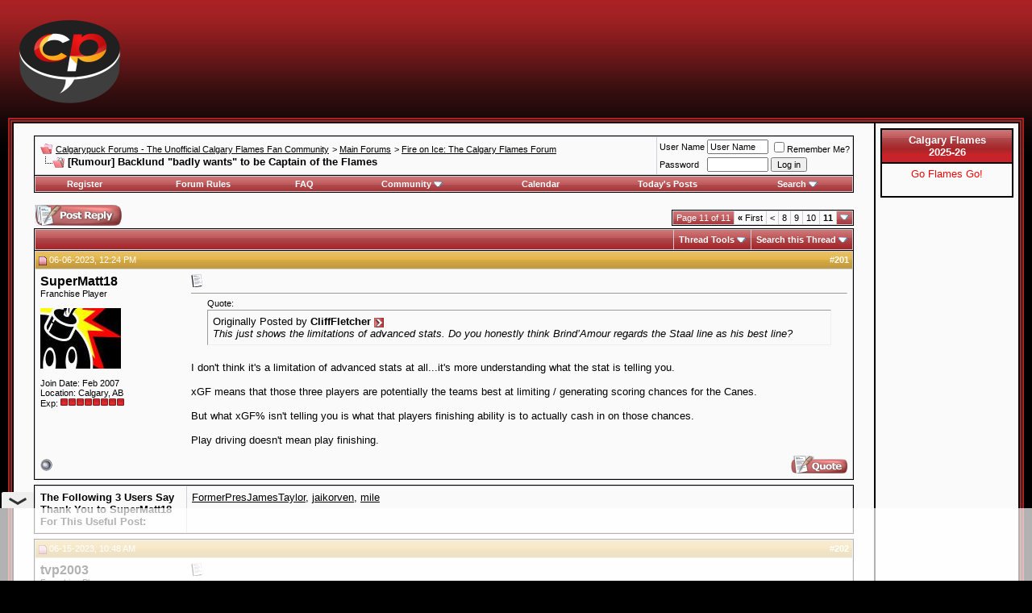

--- FILE ---
content_type: text/html; charset=ISO-8859-1
request_url: https://forum.calgarypuck.com/showthread.php?s=f977e84610d59cff3d8afd57308c1644&p=8733721
body_size: 13381
content:
<!DOCTYPE html PUBLIC "-//W3C//DTD XHTML 1.0 Transitional//EN" "http://www.w3.org/TR/xhtml1/DTD/xhtml1-transitional.dtd">
<!-- BEGIN TEMPLATE: SHOWTHREAD -->

<html xmlns="http://www.w3.org/1999/xhtml" dir="ltr" lang="en">
<head>
	<!-- BEGIN TEMPLATE: headinclude -->
<meta http-equiv="Content-Type" content="text/html; charset=ISO-8859-1" />
<meta name="generator" content="vBulletin 3.8.4" />
<link rel="apple-touch-icon" sizes="180x180" href="/apple-touch-icon.png">
<link rel="icon" type="image/png" sizes="32x32" href="/favicon-32x32.png">
<link rel="icon" type="image/png" sizes="16x16" href="/favicon-16x16.png">
<link rel="manifest" href="/site.webmanifest">
<link rel="mask-icon" href="/safari-pinned-tab.svg" color="#5bbad5">
<meta name="msapplication-TileColor" content="#da532c">
<meta name="theme-color" content="#ffffff">

<meta name="keywords" content="[Rumour] Backlund &quot;badly wants&quot; to be Captain of the Flames, forum,calgary flames,flames,hockey,nhl,calgary,calgarypuck,quad city flames" />
<meta name="description" content="[Rumour] Backlund &quot;badly wants&quot; to be Captain of the Flames Fire on Ice: The Calgary Flames Forum" />


<!-- CSS Stylesheet -->

<style type="text/css" id="vbulletin_css">
/**
* vBulletin 3.8.4 CSS
* Style: 'CP Style 2'; Style ID: 4
*/
@import url("clientscript/vbulletin_css/style-400176b6-00004.css");
</style>
<link rel="stylesheet" type="text/css" href="clientscript/vbulletin_important.css?v=384" />


<!-- / CSS Stylesheet -->

<script type="text/javascript" src="https://ajax.googleapis.com/ajax/libs/yui/2.7.0/build/yahoo-dom-event/yahoo-dom-event.js?v=384"></script>
<script type="text/javascript" src="https://ajax.googleapis.com/ajax/libs/yui/2.7.0/build/connection/connection-min.js?v=384"></script>
<script type="text/javascript">
<!--
var SESSIONURL = "s=9447be5bfdfeb0d64d0a4eeffc950155&";
var SECURITYTOKEN = "guest";
var IMGDIR_MISC = "images/calpuck/misc";
var vb_disable_ajax = parseInt("0", 10);
// -->
</script>
<script async src="https://cdn.fuseplatform.net/publift/tags/2/4191/fuse.js"></script>
<!-- headinclude style changes for CDN -->
<script type="text/javascript" src="/clientscript/vbulletin_global.js?v=384"></script>
<script type="text/javascript" src="/clientscript/vbulletin_menu.js?v=384"></script>


	<link rel="alternate" type="application/rss+xml" title="Calgarypuck Forums - The Unofficial Calgary Flames Fan Community RSS Feed" href="external.php?type=RSS2" />
	
		<link rel="alternate" type="application/rss+xml" title="Calgarypuck Forums - The Unofficial Calgary Flames Fan Community - Fire on Ice: The Calgary Flames Forum - RSS Feed" href="external.php?type=RSS2&amp;forumids=6" />
	

<link href='https://fonts.googleapis.com/css?family=Open+Sans:400italic,700italic,400,700' rel='stylesheet' type='text/css'>

<!-- END TEMPLATE: headinclude -->
        <!-- App Indexing for Google Search -->
        <link href="android-app://com.quoord.tapatalkpro.activity/tapatalk/forum.calgarypuck.com?location=post&amp;fid=6&amp;tid=192630&amp;pid=8733721&amp;channel=google-indexing" rel="alternate" />
        <link href="ios-app://307880732/tapatalk/forum.calgarypuck.com?location=post&amp;fid=6&amp;tid=192630&amp;pid=8733721&amp;channel=google-indexing" rel="alternate" />
        
           <link href="https://forum.calgarypuck.com/mobiquo/smartbanner/manifest.json" rel="manifest">
        
        <meta name="apple-itunes-app" content="app-id=307880732, affiliate-data=at=10lR7C, app-argument=tapatalk://forum.calgarypuck.com?location=post&fid=6&tid=192630&pid=8733721" />
        <!-- BEGIN TEMPLATE: post_thanks_javascript -->
<script type="text/javascript" src="clientscript/post_thanks.js"></script>
<!-- END TEMPLATE: post_thanks_javascript -->
	<title>[Rumour] Backlund &quot;badly wants&quot; to be Captain of the Flames - Page 11 - Calgarypuck Forums - The Unofficial Calgary Flames Fan Community</title>
	<script type="text/javascript" src="clientscript/vbulletin_post_loader.js?v=384"></script>
	<style type="text/css" id="vbulletin_showthread_css">
	<!--
	
	#links div { white-space: nowrap; }
	#links img { vertical-align: middle; }
	-->
	</style>
</head>
<body onload="if (document.body.scrollIntoView &amp;&amp; (window.location.href.indexOf('#') == -1 || window.location.href.indexOf('#post') &gt; -1)) { fetch_object('currentPost').scrollIntoView(true); }">
<!-- BEGIN TEMPLATE: header -->
<!-- logo -->
<a name="top"></a>
<table border="0" width="100%" cellpadding="8" cellspacing="0" align="center">
<tr>
	<td align="left"><a href="index.php?s=9447be5bfdfeb0d64d0a4eeffc950155"><img src="images/calpuck/header2015.png" border="0" alt="Calgarypuck Forums - The Unofficial Calgary Flames Fan Community" /></a></td>
	<td align="right" id="header_right_cell">
		<!-- BEGIN TEMPLATE: ad_header_logo -->
<!-- GAM 71161633/CLPUCK_calgarypuck/forum_header -->
<div data-fuse="forum_header"></div>
<!-- END TEMPLATE: ad_header_logo -->
	</td>
</tr>
</table>
<!-- /logo -->

<table class="sample" width="100%" cellpadding="0" cellspacing="0" align="center">
    <tr>

    <td valign="top">
<!-- content table -->
<!-- BEGIN TEMPLATE: spacer_open -->
<!-- open content container -->

<div align="center">
	<div class="page" style="width:100%; text-align:left">
		<div style="padding:0px 25px 0px 25px" align="left">

<!-- END TEMPLATE: spacer_open -->



<!-- BEGIN TEMPLATE: ad_header_end -->

<!-- END TEMPLATE: ad_header_end -->
<!-- END TEMPLATE: header -->
<!-- BEGIN TEMPLATE: navbar -->
<br />

<!-- breadcrumb, login, pm info -->
<table class="tborder" cellpadding="6" cellspacing="1" border="0" width="100%" align="center">
<tr>
	<td class="alt1" width="100%">
		
			<table cellpadding="0" cellspacing="0" border="0">
			<tr valign="bottom">
				<td><a href="#" onclick="history.back(1); return false;"><img src="images/calpuck/misc/navbits_start.gif" alt="Go Back" border="0" /></a></td>
				<td>&nbsp;</td>
				<td width="100%"><span class="navbar"><a href="index.php?s=9447be5bfdfeb0d64d0a4eeffc950155" accesskey="1">Calgarypuck Forums - The Unofficial Calgary Flames Fan Community</a></span> <!-- BEGIN TEMPLATE: navbar_link -->

	<span class="navbar">&gt; <a href="forumdisplay.php?s=9447be5bfdfeb0d64d0a4eeffc950155&amp;f=3">Main Forums</a></span>


<!-- END TEMPLATE: navbar_link --><!-- BEGIN TEMPLATE: navbar_link -->

	<span class="navbar">&gt; <a href="forumdisplay.php?s=9447be5bfdfeb0d64d0a4eeffc950155&amp;f=6">Fire on Ice: The Calgary Flames Forum</a></span>


<!-- END TEMPLATE: navbar_link --></td>
			</tr>
			<tr>
				<td class="navbar" style="font-size:10pt; padding-top:1px" colspan="3"><a href="/showthread.php?s=f977e84610d59cff3d8afd57308c1644&amp;p=8733721"><img class="inlineimg" src="images/calpuck/misc/navbits_finallink_ltr.gif" alt="Reload this Page" border="0" /></a> <strong><!-- BEGIN TEMPLATE: navbar_link -->

	<b>[Rumour]</b> Backlund &quot;badly wants&quot; to be Captain of the Flames


<!-- END TEMPLATE: navbar_link --></strong></td>
			</tr>
			</table>
		
	</td>

	<td class="alt2" nowrap="nowrap" style="padding:0px">
		<!-- login form -->
		<form action="login.php?do=login" method="post" onsubmit="md5hash(vb_login_password, vb_login_md5password, vb_login_md5password_utf, 0)">
		<script type="text/javascript" src="clientscript/vbulletin_md5.js?v=384"></script>
		<table cellpadding="0" cellspacing="3" border="0">
		<tr>
			<td class="smallfont" style="white-space: nowrap;"><label for="navbar_username">User Name</label></td>
			<td><input type="text" class="bginput" style="font-size: 11px" name="vb_login_username" id="navbar_username" size="10" accesskey="u" tabindex="101" value="User Name" onfocus="if (this.value == 'User Name') this.value = '';" /></td>
			<td class="smallfont" nowrap="nowrap"><label for="cb_cookieuser_navbar"><input type="checkbox" name="cookieuser" value="1" tabindex="103" id="cb_cookieuser_navbar" accesskey="c" />Remember Me?</label></td>
		</tr>
		<tr>
			<td class="smallfont"><label for="navbar_password">Password</label></td>
			<td><input type="password" class="bginput" style="font-size: 11px" name="vb_login_password" id="navbar_password" size="10" tabindex="102" /></td>
			<td><input type="submit" class="button" value="Log in" tabindex="104" title="Enter your username and password in the boxes provided to login, or click the 'register' button to create a profile for yourself." accesskey="s" /></td>
		</tr>
		</table>
		<input type="hidden" name="s" value="9447be5bfdfeb0d64d0a4eeffc950155" />
		<input type="hidden" name="securitytoken" value="guest" />
		<input type="hidden" name="do" value="login" />
		<input type="hidden" name="vb_login_md5password" />
		<input type="hidden" name="vb_login_md5password_utf" />
		</form>
		<!-- / login form -->
	</td>

</tr>
</table>
<!-- / breadcrumb, login, pm info -->

<!-- nav buttons bar -->
<div class="tborder" style="padding:1px; border-top-width:0px">
	<table cellpadding="0" cellspacing="0" border="0" width="100%" align="center">
	<tr align="center">
		
		
			<td class="vbmenu_control"><a href="register.php?s=9447be5bfdfeb0d64d0a4eeffc950155" rel="nofollow">Register</a></td>
		
		<td class="vbmenu_control"><a href="https://forum.calgarypuck.com/misc.php?s=9447be5bfdfeb0d64d0a4eeffc950155&amp;do=cfrules">Forum Rules</a></td>
		<td class="vbmenu_control"><a rel="help" href="faq.php?s=9447be5bfdfeb0d64d0a4eeffc950155" accesskey="5">FAQ</a></td>
		
			<td class="vbmenu_control"><a id="community" href="/showthread.php?p=8733721&amp;nojs=1#community" rel="nofollow" accesskey="6">Community</a> <script type="text/javascript"> vbmenu_register("community"); </script></td>
		
		<td class="vbmenu_control"><a href="calendar.php?s=9447be5bfdfeb0d64d0a4eeffc950155">Calendar</a></td>
		
			
				
				<td class="vbmenu_control"><a href="search.php?s=9447be5bfdfeb0d64d0a4eeffc950155&amp;do=getdaily" accesskey="2">Today's Posts</a></td>
				
				<td class="vbmenu_control"><a id="navbar_search" href="search.php?s=9447be5bfdfeb0d64d0a4eeffc950155" accesskey="4" rel="nofollow">Search</a> <script type="text/javascript"> vbmenu_register("navbar_search"); </script></td>
			
			
		
		
		
		</tr>
	</table>
</div>
<!-- / nav buttons bar -->

<br />






<!-- NAVBAR POPUP MENUS -->

	
	<!-- community link menu -->
	<div class="vbmenu_popup" id="community_menu" style="display:none;margin-top:3px" align="left">
		<table cellpadding="4" cellspacing="1" border="0">
		<tr><td class="thead">Community Links</td></tr>
		
		
					<tr><td class="vbmenu_option"><a href="group.php?s=9447be5bfdfeb0d64d0a4eeffc950155">Social Groups</a></td></tr>
		
		
		
		
		
		</table>
	</div>
	<!-- / community link menu -->
	
	
	
	<!-- header quick search form -->
	<div class="vbmenu_popup" id="navbar_search_menu" style="display:none;margin-top:3px" align="left">
		<table cellpadding="4" cellspacing="1" border="0">
		<tr>
			<td class="thead">Search Forums</td>
		</tr>
		<tr>
			<td class="vbmenu_option" title="nohilite">
				<form action="search.php?do=process" method="post">

					<input type="hidden" name="do" value="process" />
					<input type="hidden" name="quicksearch" value="1" />
					<input type="hidden" name="childforums" value="1" />
					<input type="hidden" name="exactname" value="1" />
					<input type="hidden" name="s" value="9447be5bfdfeb0d64d0a4eeffc950155" />
					<input type="hidden" name="securitytoken" value="guest" />
					<div><input type="text" class="bginput" name="query" size="25" tabindex="1001" /><input type="submit" class="button" value="Go" tabindex="1004" /></div>
					<div style="margin-top:6px">
						<label for="rb_nb_sp0"><input type="radio" name="showposts" value="0" id="rb_nb_sp0" tabindex="1002" checked="checked" />Show Threads</label>
						&nbsp;
						<label for="rb_nb_sp1"><input type="radio" name="showposts" value="1" id="rb_nb_sp1" tabindex="1003" />Show Posts</label>
					</div>
				</form>
			</td>
		</tr>
		
		<tr>
			<td class="vbmenu_option"><a href="tags.php?s=9447be5bfdfeb0d64d0a4eeffc950155" rel="nofollow">Tag Search</a></td>
		</tr>
		
		<tr>
			<td class="vbmenu_option"><a href="search.php?s=9447be5bfdfeb0d64d0a4eeffc950155" accesskey="4" rel="nofollow">Advanced Search</a></td>
		</tr>
		<!-- BEGIN TEMPLATE: post_thanks_navbar_search -->
<tr>
	<td class="vbmenu_option">Thanked Post Search Disabled</td>
</tr>
<!-- END TEMPLATE: post_thanks_navbar_search -->
		</table>
	</div>
	<!-- / header quick search form -->
	
	
	
<!-- / NAVBAR POPUP MENUS -->

<!-- PAGENAV POPUP -->
	<div class="vbmenu_popup" id="pagenav_menu" style="display:none">
		<table cellpadding="4" cellspacing="1" border="0">
		<tr>
			<td class="thead" nowrap="nowrap">Go to Page...</td>
		</tr>
		<tr>
			<td class="vbmenu_option" title="nohilite">
			<form action="index.php" method="get" onsubmit="return this.gotopage()" id="pagenav_form">
				<input type="text" class="bginput" id="pagenav_itxt" style="font-size:11px" size="4" />
				<input type="button" class="button" id="pagenav_ibtn" value="Go" />
			</form>
			</td>
		</tr>
		</table>
	</div>
<!-- / PAGENAV POPUP -->




<!-- BEGIN TEMPLATE: ad_navbar_below -->

<!-- END TEMPLATE: ad_navbar_below -->
<!-- END TEMPLATE: navbar -->





<a name="poststop" id="poststop"></a>

<!-- controls above postbits -->
<table cellpadding="0" cellspacing="0" border="0" width="100%" style="margin-bottom:3px">
<tr valign="bottom">
	
		<td class="smallfont"><a href="newreply.php?s=9447be5bfdfeb0d64d0a4eeffc950155&amp;do=newreply&amp;noquote=1&amp;p=8733721" rel="nofollow"><img src="images/calpuck/buttons/reply.gif" alt="Reply" border="0" /></a></td>
	
	<td align="right"><!-- BEGIN TEMPLATE: pagenav -->
<div class="pagenav" align="right">
<table class="tborder" cellpadding="3" cellspacing="1" border="0">
<tr>
	<td class="vbmenu_control" style="font-weight:normal">Page 11 of 11</td>
	<td class="alt1" nowrap="nowrap"><a rel="start" class="smallfont" href="showthread.php?s=9447be5bfdfeb0d64d0a4eeffc950155&amp;t=192630" title="First Page - Results 1 to 20 of 210"><strong>&laquo;</strong> First</a></td>
	<td class="alt1"><a rel="prev" class="smallfont" href="showthread.php?s=9447be5bfdfeb0d64d0a4eeffc950155&amp;t=192630&amp;page=10" title="Prev Page - Results 181 to 200 of 210">&lt;</a></td>
	<!-- BEGIN TEMPLATE: pagenav_pagelink -->
<td class="alt1"><a class="smallfont" href="showthread.php?s=9447be5bfdfeb0d64d0a4eeffc950155&amp;t=192630&amp;page=8" title="Show results 141 to 160 of 210">8</a></td>
<!-- END TEMPLATE: pagenav_pagelink --><!-- BEGIN TEMPLATE: pagenav_pagelink -->
<td class="alt1"><a class="smallfont" href="showthread.php?s=9447be5bfdfeb0d64d0a4eeffc950155&amp;t=192630&amp;page=9" title="Show results 161 to 180 of 210">9</a></td>
<!-- END TEMPLATE: pagenav_pagelink --><!-- BEGIN TEMPLATE: pagenav_pagelink -->
<td class="alt1"><a class="smallfont" href="showthread.php?s=9447be5bfdfeb0d64d0a4eeffc950155&amp;t=192630&amp;page=10" title="Show results 181 to 200 of 210">10</a></td>
<!-- END TEMPLATE: pagenav_pagelink --><!-- BEGIN TEMPLATE: pagenav_curpage -->
	<td class="alt2"><span class="smallfont" title="Showing results 201 to 210 of 210"><strong>11</strong></span></td>
 
<!-- END TEMPLATE: pagenav_curpage -->
	
	
	<td class="vbmenu_control" title="showthread.php?s=9447be5bfdfeb0d64d0a4eeffc950155&amp;t=192630"><a name="PageNav"></a></td>
</tr>
</table>
</div>
<!-- END TEMPLATE: pagenav --></td>
</tr>
</table>
<!-- / controls above postbits -->

<!-- toolbar -->
<table class="tborder" cellpadding="6" cellspacing="1" border="0" width="100%" align="center" style="border-bottom-width:0px">
<tr>
	<td class="tcat" width="100%">
		<div class="smallfont">
		
		&nbsp;
		</div>
	</td>
	<td class="vbmenu_control" id="threadtools" nowrap="nowrap">
		<a href="/showthread.php?p=8733721&amp;nojs=1#goto_threadtools">Thread Tools</a>
		<script type="text/javascript"> vbmenu_register("threadtools"); </script>
	</td>
	
		<td class="vbmenu_control" id="threadsearch" nowrap="nowrap">
			<a href="/showthread.php?p=8733721&amp;nojs=1#goto_threadsearch">Search this Thread</a>
			<script type="text/javascript"> vbmenu_register("threadsearch"); </script>
		</td>
	
	
	

	

</tr>
</table>
<!-- / toolbar -->



<!-- end content table -->
<!-- BEGIN TEMPLATE: spacer_close -->

		</div>
	</div>
</div>

<!-- / close content container -->
<!-- END TEMPLATE: spacer_close -->
<!-- / end content table -->





<div id="posts"><!-- BEGIN TEMPLATE: postbit_wrapper -->
<!-- post #8733721 -->

	<!-- BEGIN TEMPLATE: spacer_open -->
<!-- open content container -->

<div align="center">
	<div class="page" style="width:100%; text-align:left">
		<div style="padding:0px 25px 0px 25px" align="left">

<!-- END TEMPLATE: spacer_open -->
	<div id="edit8733721" style="padding:0px 0px 6px 0px">
	<!-- this is not the last post shown on the page -->


<!-- BEGIN TEMPLATE: postbit_legacy -->

<table id="post8733721" class="tborder" cellpadding="6" cellspacing="0" border="0" width="100%" align="center">
<tr>
	
		<td class="thead" style="font-weight:normal; border: 1px solid #d0cfd5; border-right: 0px"  id="currentPost">
			<!-- status icon and date -->
			<a name="post8733721"><img class="inlineimg" src="images/calpuck/statusicon/post_old.gif" alt="Old" border="0" /></a>
			06-06-2023, 12:24 PM
			
			<!-- / status icon and date -->
		</td>
		<td class="thead" style="font-weight:normal; border: 1px solid #d0cfd5; border-left: 0px" align="right">
			&nbsp;
			#<a href="showpost.php?s=9447be5bfdfeb0d64d0a4eeffc950155&amp;p=8733721&amp;postcount=201" target="new" rel="nofollow" id="postcount8733721" name="201"><strong>201</strong></a>
			
		</td>
	
</tr>
<tr valign="top">
	<td class="alt2" width="175" style="border: 1px solid #d0cfd5; border-top: 0px; border-bottom: 0px; border-right: 0px">

			<div id="postmenu_8733721">
				
				<a class="bigusername" href="member.php?s=9447be5bfdfeb0d64d0a4eeffc950155&amp;u=5647">SuperMatt18</a>
				<script type="text/javascript"> vbmenu_register("postmenu_8733721", true); </script>
				
			</div>

			<div class="smallfont">Franchise Player</div>
			<!-- <div class="smallfont"><img src="images/calpuck/pip.gif" alt="" border="" /><img src="images/calpuck/pip.gif" alt="" border="" /><img src="images/calpuck/pip.gif" alt="" border="" /><img src="images/calpuck/pip.gif" alt="" border="" /><img src="images/calpuck/pip.gif" alt="" border="" /><img src="images/calpuck/pip.gif" alt="" border="" /><img src="images/calpuck/pip.gif" alt="" border="" /><img src="images/calpuck/pip.gif" alt="" border="" /></div> -->
			

			
				<div class="smallfont">
					&nbsp;<br /><a href="member.php?s=9447be5bfdfeb0d64d0a4eeffc950155&amp;u=5647"><img src="customavatars/avatar5647_6.gif" width="100" height="75" alt="SuperMatt18's Avatar" border="0" /></a>
				</div>
			

			<div class="smallfont">
				&nbsp;<br />
				<div>Join Date: Feb 2007</div>
				<div>Location: Calgary, AB</div>
				
				<div class="smallfont">Exp: <img src="images/calpuck/pip.gif" alt="" border="" /><img src="images/calpuck/pip.gif" alt="" border="" /><img src="images/calpuck/pip.gif" alt="" border="" /><img src="images/calpuck/pip.gif" alt="" border="" /><img src="images/calpuck/pip.gif" alt="" border="" /><img src="images/calpuck/pip.gif" alt="" border="" /><img src="images/calpuck/pip.gif" alt="" border="" /><img src="images/calpuck/pip.gif" alt="" border="" /></div>
				<!--div>
					Posts: 28,806
				</div-->
				
				
				
				
				<div>    </div>
			</div>

	</td>
	
	<td class="alt1" id="td_post_8733721" style="border-right: 1px solid #d0cfd5">
	
		
		
			<!-- icon and title -->
			<div class="smallfont">
				<img class="inlineimg" src="images/icons/icon1.gif" alt="Default" border="0" />
				
			</div>
			<hr size="1" style="color:#d0cfd5; background-color:#d0cfd5" />
			<!-- / icon and title -->
		

		<!-- message -->
		<div id="post_message_8733721">
			<!-- BEGIN TEMPLATE: ad_showthread_firstpost_start -->

<!-- END TEMPLATE: ad_showthread_firstpost_start -->
			<!-- BEGIN TEMPLATE: bbcode_quote -->
<div style="margin:20px; margin-top:5px; ">
	<div class="smallfont" style="margin-bottom:2px">Quote:</div>
	<table cellpadding="6" cellspacing="0" border="0" width="100%">
	<tr>
		<td class="alt2" style="border:1px inset">
			
				<div>
					Originally Posted by <strong>CliffFletcher</strong>
					<a href="showthread.php?s=9447be5bfdfeb0d64d0a4eeffc950155&amp;p=8730569#post8730569" rel="nofollow"><img class="inlineimg" src="images/calpuck/buttons/viewpost.gif" border="0" alt="View Post" /></a>
				</div>
				<div style="font-style:italic">This just shows the limitations of advanced stats. Do you honestly think Brind’Amour regards the Staal line as his best line?</div>
			
		</td>
	</tr>
	</table>
</div>
<!-- END TEMPLATE: bbcode_quote -->I don't think it's a limitation of advanced stats at all...it's more understanding what the stat is telling you. <br />
<br />
xGF means that those three players are potentially the teams best at limiting / generating scoring chances for the Canes. <br />
<br />
But what xGF% isn't telling you is what that players finishing ability is to actually cash in on those chances. <br />
<br />
Play driving doesn't mean play finishing.
		</div>
		<!-- / message -->

		

		
		<!-- BEGIN TEMPLATE: ad_showthread_firstpost_sig -->

<!-- END TEMPLATE: ad_showthread_firstpost_sig -->

		

		

		

	</td>
</tr>
<tr>
	<td class="alt2" style="border: 1px solid #d0cfd5; border-top: 0px; border-right: 0px">
		<!-- BEGIN TEMPLATE: postbit_onlinestatus -->
<img class="inlineimg" src="images/calpuck/statusicon/user_offline.gif" alt="SuperMatt18 is offline" border="0" />


<!-- END TEMPLATE: postbit_onlinestatus -->
		
		
		
		
		&nbsp;
	</td>
	
	<td class="alt1" align="right" style="border: 1px solid #d0cfd5; border-left: 0px; border-top: 0px">
	
		<!-- controls -->
		
		
		
			<a href="newreply.php?s=9447be5bfdfeb0d64d0a4eeffc950155&amp;do=newreply&amp;p=8733721" rel="nofollow"><img src="images/calpuck/buttons/quote.gif" alt="Reply With Quote" border="0" /></a>
		
		
		
		
		
		
		
			
		
		
		<!-- / controls -->
	</td>
</tr>
</table>
 <!-- BEGIN TEMPLATE: post_thanks_box -->
<div id="post_thanks_box_8733721"><!-- BEGIN TEMPLATE: post_thanks_postbit_legacy -->
<div style="padding:6px 0px 0px 0px">
	<table class="tborder" cellpadding="6" cellspacing="1" border="0" width="100%" align="center">
		<tr valign="top">
			<td class="alt2" width="175">
				
					<strong>The Following 3 Users Say Thank You to SuperMatt18 For This Useful Post:</strong>
				
				
				
			</td>
			<td class="alt1"><div> <!-- BEGIN TEMPLATE: post_thanks_box_bit -->
<a href="member.php?s=9447be5bfdfeb0d64d0a4eeffc950155&amp;u=24267" rel="nofollow">FormerPresJamesTaylor</a>,
<!-- END TEMPLATE: post_thanks_box_bit --> <!-- BEGIN TEMPLATE: post_thanks_box_bit -->
<a href="member.php?s=9447be5bfdfeb0d64d0a4eeffc950155&amp;u=8240" rel="nofollow">jaikorven</a>,
<!-- END TEMPLATE: post_thanks_box_bit --> <!-- BEGIN TEMPLATE: post_thanks_box_bit -->
<a href="member.php?s=9447be5bfdfeb0d64d0a4eeffc950155&amp;u=16586" rel="nofollow">mile</a>
<!-- END TEMPLATE: post_thanks_box_bit --></div></td>
		</tr>
	</table>
</div>
<!-- END TEMPLATE: post_thanks_postbit_legacy --></div>
<!-- END TEMPLATE: post_thanks_box -->

<!-- post 8733721 popup menu -->
<div class="vbmenu_popup" id="postmenu_8733721_menu" style="display:none">
	<table cellpadding="4" cellspacing="1" border="0">
	<tr>
		<td class="thead">SuperMatt18</td>
	</tr>
	
		<tr><td class="vbmenu_option"><a href="member.php?s=9447be5bfdfeb0d64d0a4eeffc950155&amp;u=5647">View Public Profile</a></td></tr>
	
	
		<tr><td class="vbmenu_option"><a href="private.php?s=9447be5bfdfeb0d64d0a4eeffc950155&amp;do=newpm&amp;u=5647" rel="nofollow">Send a private message to SuperMatt18</a></td></tr>
	
	
	
	
		<tr><td class="vbmenu_option"><a href="search.php?s=9447be5bfdfeb0d64d0a4eeffc950155&amp;do=finduser&amp;u=5647" rel="nofollow">Find More Posts by SuperMatt18</a></td></tr>
	
	
	
	</table>
</div>
<!-- / post 8733721 popup menu -->
<!-- END TEMPLATE: postbit_legacy -->


	</div>
	<!-- BEGIN TEMPLATE: spacer_close -->

		</div>
	</div>
</div>

<!-- / close content container -->
<!-- END TEMPLATE: spacer_close -->

<!-- / post #8733721 -->
<!-- END TEMPLATE: postbit_wrapper --><!-- BEGIN TEMPLATE: ad_showthread_firstpost -->

<!-- END TEMPLATE: ad_showthread_firstpost --><!-- BEGIN TEMPLATE: postbit_wrapper -->
<!-- post #8742537 -->

	<!-- BEGIN TEMPLATE: spacer_open -->
<!-- open content container -->

<div align="center">
	<div class="page" style="width:100%; text-align:left">
		<div style="padding:0px 25px 0px 25px" align="left">

<!-- END TEMPLATE: spacer_open -->
	<div id="edit8742537" style="padding:0px 0px 6px 0px">
	<!-- this is not the last post shown on the page -->


<!-- BEGIN TEMPLATE: postbit_legacy -->

<table id="post8742537" class="tborder" cellpadding="6" cellspacing="0" border="0" width="100%" align="center">
<tr>
	
		<td class="thead" style="font-weight:normal; border: 1px solid #d0cfd5; border-right: 0px" >
			<!-- status icon and date -->
			<a name="post8742537"><img class="inlineimg" src="images/calpuck/statusicon/post_old.gif" alt="Old" border="0" /></a>
			06-15-2023, 10:48 AM
			
			<!-- / status icon and date -->
		</td>
		<td class="thead" style="font-weight:normal; border: 1px solid #d0cfd5; border-left: 0px" align="right">
			&nbsp;
			#<a href="showpost.php?s=9447be5bfdfeb0d64d0a4eeffc950155&amp;p=8742537&amp;postcount=202" target="new" rel="nofollow" id="postcount8742537" name="202"><strong>202</strong></a>
			
		</td>
	
</tr>
<tr valign="top">
	<td class="alt2" width="175" style="border: 1px solid #d0cfd5; border-top: 0px; border-bottom: 0px; border-right: 0px">

			<div id="postmenu_8742537">
				
				<a class="bigusername" href="member.php?s=9447be5bfdfeb0d64d0a4eeffc950155&amp;u=4167">tvp2003</a>
				<script type="text/javascript"> vbmenu_register("postmenu_8742537", true); </script>
				
			</div>

			<div class="smallfont">Franchise Player</div>
			<!-- <div class="smallfont"><img src="images/calpuck/pip.gif" alt="" border="" /><img src="images/calpuck/pip.gif" alt="" border="" /><img src="images/calpuck/pip.gif" alt="" border="" /><img src="images/calpuck/pip.gif" alt="" border="" /><img src="images/calpuck/pip.gif" alt="" border="" /><img src="images/calpuck/pip.gif" alt="" border="" /><img src="images/calpuck/pip.gif" alt="" border="" /><img src="images/calpuck/pip.gif" alt="" border="" /></div> -->
			

			
				<div class="smallfont">
					&nbsp;<br /><a href="member.php?s=9447be5bfdfeb0d64d0a4eeffc950155&amp;u=4167"><img src="customavatars/avatar4167_14.gif" width="140" height="150" alt="tvp2003's Avatar" border="0" /></a>
				</div>
			

			<div class="smallfont">
				&nbsp;<br />
				<div>Join Date: Mar 2006</div>
				
				
				<div class="smallfont">Exp: <img src="images/calpuck/pip.gif" alt="" border="" /><img src="images/calpuck/pip.gif" alt="" border="" /><img src="images/calpuck/pip.gif" alt="" border="" /><img src="images/calpuck/pip.gif" alt="" border="" /><img src="images/calpuck/pip.gif" alt="" border="" /><img src="images/calpuck/pip.gif" alt="" border="" /><img src="images/calpuck/pip.gif" alt="" border="" /><img src="images/calpuck/pip.gif" alt="" border="" /></div>
				<!--div>
					Posts: 12,012
				</div-->
				
				
				
				
				<div>    </div>
			</div>

	</td>
	
	<td class="alt1" id="td_post_8742537" style="border-right: 1px solid #d0cfd5">
	
		
		
			<!-- icon and title -->
			<div class="smallfont">
				<img class="inlineimg" src="images/icons/icon1.gif" alt="Default" border="0" />
				
			</div>
			<hr size="1" style="color:#d0cfd5; background-color:#d0cfd5" />
			<!-- / icon and title -->
		

		<!-- message -->
		<div id="post_message_8742537">
			
			Forget Barnburner, Mikael interviewed by Jesse and JD on CJAY92 (lol <img src="images/calpuck/smilies/biggrin2.gif" border="0" alt="" title="Big Grin" class="inlineimg" />)<br />
<br />
- Excited to go to Nashville for the NHL Awards<br />
- Looked up to Iggy, Reggie and Gio for leadership and service in the community<br />
- Finishing up the school year in Calgary, then going back to Sweden for the summer<br />
- Talks about restaurants he likes around the City<br />
<br />
<a href="https://www.iheartradio.ca/cjay92/videos?target=1.19784569" target="_blank">https://www.iheartradio.ca/cjay92/vi...get=1.19784569</a>
		</div>
		<!-- / message -->

		

		
		

		

		

		

	</td>
</tr>
<tr>
	<td class="alt2" style="border: 1px solid #d0cfd5; border-top: 0px; border-right: 0px">
		<!-- BEGIN TEMPLATE: postbit_onlinestatus -->
<img class="inlineimg" src="images/calpuck/statusicon/user_offline.gif" alt="tvp2003 is offline" border="0" />


<!-- END TEMPLATE: postbit_onlinestatus -->
		
		
		
		
		&nbsp;
	</td>
	
	<td class="alt1" align="right" style="border: 1px solid #d0cfd5; border-left: 0px; border-top: 0px">
	
		<!-- controls -->
		
		
		
			<a href="newreply.php?s=9447be5bfdfeb0d64d0a4eeffc950155&amp;do=newreply&amp;p=8742537" rel="nofollow"><img src="images/calpuck/buttons/quote.gif" alt="Reply With Quote" border="0" /></a>
		
		
		
		
		
		
		
			
		
		
		<!-- / controls -->
	</td>
</tr>
</table>
 <!-- BEGIN TEMPLATE: post_thanks_box -->
<div id="post_thanks_box_8742537"></div>
<!-- END TEMPLATE: post_thanks_box -->

<!-- post 8742537 popup menu -->
<div class="vbmenu_popup" id="postmenu_8742537_menu" style="display:none">
	<table cellpadding="4" cellspacing="1" border="0">
	<tr>
		<td class="thead">tvp2003</td>
	</tr>
	
		<tr><td class="vbmenu_option"><a href="member.php?s=9447be5bfdfeb0d64d0a4eeffc950155&amp;u=4167">View Public Profile</a></td></tr>
	
	
		<tr><td class="vbmenu_option"><a href="private.php?s=9447be5bfdfeb0d64d0a4eeffc950155&amp;do=newpm&amp;u=4167" rel="nofollow">Send a private message to tvp2003</a></td></tr>
	
	
	
	
		<tr><td class="vbmenu_option"><a href="search.php?s=9447be5bfdfeb0d64d0a4eeffc950155&amp;do=finduser&amp;u=4167" rel="nofollow">Find More Posts by tvp2003</a></td></tr>
	
	
	
	</table>
</div>
<!-- / post 8742537 popup menu -->
<!-- END TEMPLATE: postbit_legacy -->


	</div>
	<!-- BEGIN TEMPLATE: spacer_close -->

		</div>
	</div>
</div>

<!-- / close content container -->
<!-- END TEMPLATE: spacer_close -->

<!-- / post #8742537 -->
<!-- END TEMPLATE: postbit_wrapper --><!-- BEGIN TEMPLATE: postbit_wrapper -->
<!-- post #8743273 -->

	<!-- BEGIN TEMPLATE: spacer_open -->
<!-- open content container -->

<div align="center">
	<div class="page" style="width:100%; text-align:left">
		<div style="padding:0px 25px 0px 25px" align="left">

<!-- END TEMPLATE: spacer_open -->
	<div id="edit8743273" style="padding:0px 0px 6px 0px">
	<!-- this is not the last post shown on the page -->


<!-- BEGIN TEMPLATE: postbit_legacy -->

<table id="post8743273" class="tborder" cellpadding="6" cellspacing="0" border="0" width="100%" align="center">
<tr>
	
		<td class="thead" style="font-weight:normal; border: 1px solid #d0cfd5; border-right: 0px" >
			<!-- status icon and date -->
			<a name="post8743273"><img class="inlineimg" src="images/calpuck/statusicon/post_old.gif" alt="Old" border="0" /></a>
			06-15-2023, 09:24 PM
			
			<!-- / status icon and date -->
		</td>
		<td class="thead" style="font-weight:normal; border: 1px solid #d0cfd5; border-left: 0px" align="right">
			&nbsp;
			#<a href="showpost.php?s=9447be5bfdfeb0d64d0a4eeffc950155&amp;p=8743273&amp;postcount=203" target="new" rel="nofollow" id="postcount8743273" name="203"><strong>203</strong></a>
			
		</td>
	
</tr>
<tr valign="top">
	<td class="alt2" width="175" style="border: 1px solid #d0cfd5; border-top: 0px; border-bottom: 0px; border-right: 0px">

			<div id="postmenu_8743273">
				
				<a class="bigusername" href="member.php?s=9447be5bfdfeb0d64d0a4eeffc950155&amp;u=4051">getbak</a>
				<script type="text/javascript"> vbmenu_register("postmenu_8743273", true); </script>
				
			</div>

			<div class="smallfont">Franchise Player</div>
			<!-- <div class="smallfont"><img src="images/calpuck/pip.gif" alt="" border="" /><img src="images/calpuck/pip.gif" alt="" border="" /><img src="images/calpuck/pip.gif" alt="" border="" /><img src="images/calpuck/pip.gif" alt="" border="" /><img src="images/calpuck/pip.gif" alt="" border="" /><img src="images/calpuck/pip.gif" alt="" border="" /><img src="images/calpuck/pip.gif" alt="" border="" /><img src="images/calpuck/pip.gif" alt="" border="" /></div> -->
			

			
				<div class="smallfont">
					&nbsp;<br /><a href="member.php?s=9447be5bfdfeb0d64d0a4eeffc950155&amp;u=4051"><img src="customavatars/avatar4051_73.gif" width="100" height="100" alt="getbak's Avatar" border="0" /></a>
				</div>
			

			<div class="smallfont">
				&nbsp;<br />
				<div>Join Date: Feb 2006</div>
				<div>Location: Calgary, AB</div>
				
				<div class="smallfont">Exp: <img src="images/calpuck/pip.gif" alt="" border="" /><img src="images/calpuck/pip.gif" alt="" border="" /><img src="images/calpuck/pip.gif" alt="" border="" /><img src="images/calpuck/pip.gif" alt="" border="" /><img src="images/calpuck/pip.gif" alt="" border="" /><img src="images/calpuck/pip.gif" alt="" border="" /><img src="images/calpuck/pip.gif" alt="" border="" /><img src="images/calpuck/pip.gif" alt="" border="" /></div>
				<!--div>
					Posts: 50,717
				</div-->
				
				
				
				
				<div>    </div>
			</div>

	</td>
	
	<td class="alt1" id="td_post_8743273" style="border-right: 1px solid #d0cfd5">
	
		
		
			<!-- icon and title -->
			<div class="smallfont">
				<img class="inlineimg" src="images/calpuck/icons/icon14.gif" alt="Flames" border="0" />
				
			</div>
			<hr size="1" style="color:#d0cfd5; background-color:#d0cfd5" />
			<!-- / icon and title -->
		

		<!-- message -->
		<div id="post_message_8743273">
			
			From the Herald's story about Iggy joining the front office...<br />
<br />
<img src="https://pbs.twimg.com/card_img/1669449752537358336/bLJDCYrY?format=jpg&amp;name=900x900" border="0" alt="" /><br />
<br />
Look who's wearing the C in the background (all the players wore Iggy jerseys on the bench during the ceremony). It's like destiny.<br />
<br />
<br />
<br />
<i><font size="1">And, yes, I can recognize Backlund from that blurry of an image.</font></i>
		</div>
		<!-- / message -->

		

		
		

		
		<!-- sig -->
			<div>
				__________________<br />
				<font size="1">Turn up the good, turn down the suck!</font>
			</div>
		<!-- / sig -->
		

		

		

	</td>
</tr>
<tr>
	<td class="alt2" style="border: 1px solid #d0cfd5; border-top: 0px; border-right: 0px">
		<!-- BEGIN TEMPLATE: postbit_onlinestatus -->

<img class="inlineimg" src="images/calpuck/statusicon/user_online.gif" alt="getbak is online now" border="0" />

<!-- END TEMPLATE: postbit_onlinestatus -->
		
		
		
		
		&nbsp;
	</td>
	
	<td class="alt1" align="right" style="border: 1px solid #d0cfd5; border-left: 0px; border-top: 0px">
	
		<!-- controls -->
		
		
		
			<a href="newreply.php?s=9447be5bfdfeb0d64d0a4eeffc950155&amp;do=newreply&amp;p=8743273" rel="nofollow"><img src="images/calpuck/buttons/quote.gif" alt="Reply With Quote" border="0" /></a>
		
		
		
		
		
		
		
			
		
		
		<!-- / controls -->
	</td>
</tr>
</table>
 <!-- BEGIN TEMPLATE: post_thanks_box -->
<div id="post_thanks_box_8743273"><!-- BEGIN TEMPLATE: post_thanks_postbit_legacy -->
<div style="padding:6px 0px 0px 0px">
	<table class="tborder" cellpadding="6" cellspacing="1" border="0" width="100%" align="center">
		<tr valign="top">
			<td class="alt2" width="175">
				
					<strong>The Following 4 Users Say Thank You to getbak For This Useful Post:</strong>
				
				
				
			</td>
			<td class="alt1"><div> <!-- BEGIN TEMPLATE: post_thanks_box_bit -->
<a href="member.php?s=9447be5bfdfeb0d64d0a4eeffc950155&amp;u=8272" rel="nofollow">Calgary Highlander</a>,
<!-- END TEMPLATE: post_thanks_box_bit --> <!-- BEGIN TEMPLATE: post_thanks_box_bit -->
<a href="member.php?s=9447be5bfdfeb0d64d0a4eeffc950155&amp;u=16586" rel="nofollow">mile</a>,
<!-- END TEMPLATE: post_thanks_box_bit --> <!-- BEGIN TEMPLATE: post_thanks_box_bit -->
<a href="member.php?s=9447be5bfdfeb0d64d0a4eeffc950155&amp;u=20249" rel="nofollow">Scroopy Noopers</a>,
<!-- END TEMPLATE: post_thanks_box_bit --> <!-- BEGIN TEMPLATE: post_thanks_box_bit -->
<a href="member.php?s=9447be5bfdfeb0d64d0a4eeffc950155&amp;u=912" rel="nofollow">Textcritic</a>
<!-- END TEMPLATE: post_thanks_box_bit --></div></td>
		</tr>
	</table>
</div>
<!-- END TEMPLATE: post_thanks_postbit_legacy --></div>
<!-- END TEMPLATE: post_thanks_box -->

<!-- post 8743273 popup menu -->
<div class="vbmenu_popup" id="postmenu_8743273_menu" style="display:none">
	<table cellpadding="4" cellspacing="1" border="0">
	<tr>
		<td class="thead">getbak</td>
	</tr>
	
		<tr><td class="vbmenu_option"><a href="member.php?s=9447be5bfdfeb0d64d0a4eeffc950155&amp;u=4051">View Public Profile</a></td></tr>
	
	
		<tr><td class="vbmenu_option"><a href="private.php?s=9447be5bfdfeb0d64d0a4eeffc950155&amp;do=newpm&amp;u=4051" rel="nofollow">Send a private message to getbak</a></td></tr>
	
	
	
	
		<tr><td class="vbmenu_option"><a href="search.php?s=9447be5bfdfeb0d64d0a4eeffc950155&amp;do=finduser&amp;u=4051" rel="nofollow">Find More Posts by getbak</a></td></tr>
	
	
	
	</table>
</div>
<!-- / post 8743273 popup menu -->
<!-- END TEMPLATE: postbit_legacy -->


	</div>
	<!-- BEGIN TEMPLATE: spacer_close -->

		</div>
	</div>
</div>

<!-- / close content container -->
<!-- END TEMPLATE: spacer_close -->

<!-- / post #8743273 -->
<!-- END TEMPLATE: postbit_wrapper --><!-- BEGIN TEMPLATE: postbit_wrapper -->
<!-- post #8743295 -->

	<!-- BEGIN TEMPLATE: spacer_open -->
<!-- open content container -->

<div align="center">
	<div class="page" style="width:100%; text-align:left">
		<div style="padding:0px 25px 0px 25px" align="left">

<!-- END TEMPLATE: spacer_open -->
	<div id="edit8743295" style="padding:0px 0px 6px 0px">
	<!-- this is not the last post shown on the page -->


<!-- BEGIN TEMPLATE: postbit_legacy -->

<table id="post8743295" class="tborder" cellpadding="6" cellspacing="0" border="0" width="100%" align="center">
<tr>
	
		<td class="thead" style="font-weight:normal; border: 1px solid #d0cfd5; border-right: 0px" >
			<!-- status icon and date -->
			<a name="post8743295"><img class="inlineimg" src="images/calpuck/statusicon/post_old.gif" alt="Old" border="0" /></a>
			06-15-2023, 09:51 PM
			
			<!-- / status icon and date -->
		</td>
		<td class="thead" style="font-weight:normal; border: 1px solid #d0cfd5; border-left: 0px" align="right">
			&nbsp;
			#<a href="showpost.php?s=9447be5bfdfeb0d64d0a4eeffc950155&amp;p=8743295&amp;postcount=204" target="new" rel="nofollow" id="postcount8743295" name="204"><strong>204</strong></a>
			
		</td>
	
</tr>
<tr valign="top">
	<td class="alt2" width="175" style="border: 1px solid #d0cfd5; border-top: 0px; border-bottom: 0px; border-right: 0px">

			<div id="postmenu_8743295">
				
				<a class="bigusername" href="member.php?s=9447be5bfdfeb0d64d0a4eeffc950155&amp;u=24306">TrentCrimmIndependent</a>
				<script type="text/javascript"> vbmenu_register("postmenu_8743295", true); </script>
				
			</div>

			<div class="smallfont">Franchise Player</div>
			<!-- <div class="smallfont"><img src="images/calpuck/pip.gif" alt="" border="" /><img src="images/calpuck/pip.gif" alt="" border="" /><img src="images/calpuck/pip.gif" alt="" border="" /><img src="images/calpuck/pip.gif" alt="" border="" /><img src="images/calpuck/pip.gif" alt="" border="" /><img src="images/calpuck/pip.gif" alt="" border="" /><img src="images/calpuck/pip.gif" alt="" border="" /><img src="images/calpuck/pip.gif" alt="" border="" /></div> -->
			

			
				<div class="smallfont">
					&nbsp;<br /><a href="member.php?s=9447be5bfdfeb0d64d0a4eeffc950155&amp;u=24306"><img src="customavatars/avatar24306_11.gif" width="120" height="150" alt="TrentCrimmIndependent's Avatar" border="0" /></a>
				</div>
			

			<div class="smallfont">
				&nbsp;<br />
				<div>Join Date: Oct 2021</div>
				<div>Location: Richmond upon Thames, London</div>
				
				<div class="smallfont">Exp: <img src="images/calpuck/pip.gif" alt="" border="" /><img src="images/calpuck/pip.gif" alt="" border="" /><img src="images/calpuck/pip.gif" alt="" border="" /><img src="images/calpuck/pip.gif" alt="" border="" /><img src="images/calpuck/pip.gif" alt="" border="" /><img src="images/calpuck/pip.gif" alt="" border="" /><img src="images/calpuck/pip.gif" alt="" border="" /><img src="images/calpuck/pip.gif" alt="" border="" /></div>
				<!--div>
					Posts: 21,911
				</div-->
				
				
				
				
				<div>    </div>
			</div>

	</td>
	
	<td class="alt1" id="td_post_8743295" style="border-right: 1px solid #d0cfd5">
	
		
		
			<!-- icon and title -->
			<div class="smallfont">
				<img class="inlineimg" src="images/icons/icon1.gif" alt="Default" border="0" />
				
			</div>
			<hr size="1" style="color:#d0cfd5; background-color:#d0cfd5" />
			<!-- / icon and title -->
		

		<!-- message -->
		<div id="post_message_8743295">
			
			How the..
		</div>
		<!-- / message -->

		

		
		

		

		

		

	</td>
</tr>
<tr>
	<td class="alt2" style="border: 1px solid #d0cfd5; border-top: 0px; border-right: 0px">
		<!-- BEGIN TEMPLATE: postbit_onlinestatus -->
<img class="inlineimg" src="images/calpuck/statusicon/user_offline.gif" alt="TrentCrimmIndependent is offline" border="0" />


<!-- END TEMPLATE: postbit_onlinestatus -->
		
		
		
		
		&nbsp;
	</td>
	
	<td class="alt1" align="right" style="border: 1px solid #d0cfd5; border-left: 0px; border-top: 0px">
	
		<!-- controls -->
		
		
		
			<a href="newreply.php?s=9447be5bfdfeb0d64d0a4eeffc950155&amp;do=newreply&amp;p=8743295" rel="nofollow"><img src="images/calpuck/buttons/quote.gif" alt="Reply With Quote" border="0" /></a>
		
		
		
		
		
		
		
			
		
		
		<!-- / controls -->
	</td>
</tr>
</table>
 <!-- BEGIN TEMPLATE: post_thanks_box -->
<div id="post_thanks_box_8743295"><!-- BEGIN TEMPLATE: post_thanks_postbit_legacy -->
<div style="padding:6px 0px 0px 0px">
	<table class="tborder" cellpadding="6" cellspacing="1" border="0" width="100%" align="center">
		<tr valign="top">
			<td class="alt2" width="175">
				
					<strong>The Following User Says Thank You to TrentCrimmIndependent For This Useful Post:</strong>
				
				
				
			</td>
			<td class="alt1"><div> <!-- BEGIN TEMPLATE: post_thanks_box_bit -->
<a href="member.php?s=9447be5bfdfeb0d64d0a4eeffc950155&amp;u=636" rel="nofollow">Bill Bumface</a>
<!-- END TEMPLATE: post_thanks_box_bit --></div></td>
		</tr>
	</table>
</div>
<!-- END TEMPLATE: post_thanks_postbit_legacy --></div>
<!-- END TEMPLATE: post_thanks_box -->

<!-- post 8743295 popup menu -->
<div class="vbmenu_popup" id="postmenu_8743295_menu" style="display:none">
	<table cellpadding="4" cellspacing="1" border="0">
	<tr>
		<td class="thead">TrentCrimmIndependent</td>
	</tr>
	
		<tr><td class="vbmenu_option"><a href="member.php?s=9447be5bfdfeb0d64d0a4eeffc950155&amp;u=24306">View Public Profile</a></td></tr>
	
	
		<tr><td class="vbmenu_option"><a href="private.php?s=9447be5bfdfeb0d64d0a4eeffc950155&amp;do=newpm&amp;u=24306" rel="nofollow">Send a private message to TrentCrimmIndependent</a></td></tr>
	
	
	
	
		<tr><td class="vbmenu_option"><a href="search.php?s=9447be5bfdfeb0d64d0a4eeffc950155&amp;do=finduser&amp;u=24306" rel="nofollow">Find More Posts by TrentCrimmIndependent</a></td></tr>
	
	
	
	</table>
</div>
<!-- / post 8743295 popup menu -->
<!-- END TEMPLATE: postbit_legacy -->


	</div>
	<!-- BEGIN TEMPLATE: spacer_close -->

		</div>
	</div>
</div>

<!-- / close content container -->
<!-- END TEMPLATE: spacer_close -->

<!-- / post #8743295 -->
<!-- END TEMPLATE: postbit_wrapper --><!-- BEGIN TEMPLATE: postbit_wrapper -->
<!-- post #8744160 -->

	<!-- BEGIN TEMPLATE: spacer_open -->
<!-- open content container -->

<div align="center">
	<div class="page" style="width:100%; text-align:left">
		<div style="padding:0px 25px 0px 25px" align="left">

<!-- END TEMPLATE: spacer_open -->
	<div id="edit8744160" style="padding:0px 0px 6px 0px">
	<!-- this is not the last post shown on the page -->


<!-- BEGIN TEMPLATE: postbit_legacy -->

<table id="post8744160" class="tborder" cellpadding="6" cellspacing="0" border="0" width="100%" align="center">
<tr>
	
		<td class="thead" style="font-weight:normal; border: 1px solid #d0cfd5; border-right: 0px" >
			<!-- status icon and date -->
			<a name="post8744160"><img class="inlineimg" src="images/calpuck/statusicon/post_old.gif" alt="Old" border="0" /></a>
			06-16-2023, 07:07 PM
			
			<!-- / status icon and date -->
		</td>
		<td class="thead" style="font-weight:normal; border: 1px solid #d0cfd5; border-left: 0px" align="right">
			&nbsp;
			#<a href="showpost.php?s=9447be5bfdfeb0d64d0a4eeffc950155&amp;p=8744160&amp;postcount=205" target="new" rel="nofollow" id="postcount8744160" name="205"><strong>205</strong></a>
			
		</td>
	
</tr>
<tr valign="top">
	<td class="alt2" width="175" style="border: 1px solid #d0cfd5; border-top: 0px; border-bottom: 0px; border-right: 0px">

			<div id="postmenu_8744160">
				
				<a class="bigusername" href="member.php?s=9447be5bfdfeb0d64d0a4eeffc950155&amp;u=7332">#-3</a>
				<script type="text/javascript"> vbmenu_register("postmenu_8744160", true); </script>
				
			</div>

			<div class="smallfont">#1 Goaltender</div>
			<!-- <div class="smallfont"><img src="images/calpuck/pip.gif" alt="" border="" /><img src="images/calpuck/pip.gif" alt="" border="" /><img src="images/calpuck/pip.gif" alt="" border="" /><img src="images/calpuck/pip.gif" alt="" border="" /><img src="images/calpuck/pip.gif" alt="" border="" /><img src="images/calpuck/pip.gif" alt="" border="" /><img src="images/calpuck/pip.gif" alt="" border="" /></div> -->
			

			

			<div class="smallfont">
				&nbsp;<br />
				<div>Join Date: Mar 2008</div>
				
				
				<div class="smallfont">Exp: <img src="images/calpuck/pip.gif" alt="" border="" /><img src="images/calpuck/pip.gif" alt="" border="" /><img src="images/calpuck/pip.gif" alt="" border="" /><img src="images/calpuck/pip.gif" alt="" border="" /><img src="images/calpuck/pip.gif" alt="" border="" /><img src="images/calpuck/pip.gif" alt="" border="" /><img src="images/calpuck/pip.gif" alt="" border="" /></div>
				<!--div>
					Posts: 4,998
				</div-->
				
				
				
				
				<div>    </div>
			</div>

	</td>
	
	<td class="alt1" id="td_post_8744160" style="border-right: 1px solid #d0cfd5">
	
		
		
			<!-- icon and title -->
			<div class="smallfont">
				<img class="inlineimg" src="images/icons/icon1.gif" alt="Default" border="0" />
				
			</div>
			<hr size="1" style="color:#d0cfd5; background-color:#d0cfd5" />
			<!-- / icon and title -->
		

		<!-- message -->
		<div id="post_message_8744160">
			
			I think it's fine to have a vet be the captain for 2 or 3 years.  Not every team needs a 19 year old Landeskog appointed to the role or even their best player.  Some time a captain is just a guy who's able to hold the others accountable.
		</div>
		<!-- / message -->

		

		
		

		

		

		

	</td>
</tr>
<tr>
	<td class="alt2" style="border: 1px solid #d0cfd5; border-top: 0px; border-right: 0px">
		<!-- BEGIN TEMPLATE: postbit_onlinestatus -->
<img class="inlineimg" src="images/calpuck/statusicon/user_offline.gif" alt="#-3 is offline" border="0" />


<!-- END TEMPLATE: postbit_onlinestatus -->
		
		
		
		
		&nbsp;
	</td>
	
	<td class="alt1" align="right" style="border: 1px solid #d0cfd5; border-left: 0px; border-top: 0px">
	
		<!-- controls -->
		
		
		
			<a href="newreply.php?s=9447be5bfdfeb0d64d0a4eeffc950155&amp;do=newreply&amp;p=8744160" rel="nofollow"><img src="images/calpuck/buttons/quote.gif" alt="Reply With Quote" border="0" /></a>
		
		
		
		
		
		
		
			
		
		
		<!-- / controls -->
	</td>
</tr>
</table>
 <!-- BEGIN TEMPLATE: post_thanks_box -->
<div id="post_thanks_box_8744160"><!-- BEGIN TEMPLATE: post_thanks_postbit_legacy -->
<div style="padding:6px 0px 0px 0px">
	<table class="tborder" cellpadding="6" cellspacing="1" border="0" width="100%" align="center">
		<tr valign="top">
			<td class="alt2" width="175">
				
					<strong>The Following 2 Users Say Thank You to #-3 For This Useful Post:</strong>
				
				
				
			</td>
			<td class="alt1"><div> <!-- BEGIN TEMPLATE: post_thanks_box_bit -->
<a href="member.php?s=9447be5bfdfeb0d64d0a4eeffc950155&amp;u=11652" rel="nofollow">Badgers Nose</a>,
<!-- END TEMPLATE: post_thanks_box_bit --> <!-- BEGIN TEMPLATE: post_thanks_box_bit -->
<a href="member.php?s=9447be5bfdfeb0d64d0a4eeffc950155&amp;u=17113" rel="nofollow">GioforPM</a>
<!-- END TEMPLATE: post_thanks_box_bit --></div></td>
		</tr>
	</table>
</div>
<!-- END TEMPLATE: post_thanks_postbit_legacy --></div>
<!-- END TEMPLATE: post_thanks_box -->

<!-- post 8744160 popup menu -->
<div class="vbmenu_popup" id="postmenu_8744160_menu" style="display:none">
	<table cellpadding="4" cellspacing="1" border="0">
	<tr>
		<td class="thead">#-3</td>
	</tr>
	
		<tr><td class="vbmenu_option"><a href="member.php?s=9447be5bfdfeb0d64d0a4eeffc950155&amp;u=7332">View Public Profile</a></td></tr>
	
	
		<tr><td class="vbmenu_option"><a href="private.php?s=9447be5bfdfeb0d64d0a4eeffc950155&amp;do=newpm&amp;u=7332" rel="nofollow">Send a private message to #-3</a></td></tr>
	
	
	
	
		<tr><td class="vbmenu_option"><a href="search.php?s=9447be5bfdfeb0d64d0a4eeffc950155&amp;do=finduser&amp;u=7332" rel="nofollow">Find More Posts by #-3</a></td></tr>
	
	
	
	</table>
</div>
<!-- / post 8744160 popup menu -->
<!-- END TEMPLATE: postbit_legacy -->


	</div>
	<!-- BEGIN TEMPLATE: spacer_close -->

		</div>
	</div>
</div>

<!-- / close content container -->
<!-- END TEMPLATE: spacer_close -->

<!-- / post #8744160 -->
<!-- END TEMPLATE: postbit_wrapper --><!-- BEGIN TEMPLATE: postbit_wrapper -->
<!-- post #8744192 -->

	<!-- BEGIN TEMPLATE: spacer_open -->
<!-- open content container -->

<div align="center">
	<div class="page" style="width:100%; text-align:left">
		<div style="padding:0px 25px 0px 25px" align="left">

<!-- END TEMPLATE: spacer_open -->
	<div id="edit8744192" style="padding:0px 0px 6px 0px">
	<!-- this is not the last post shown on the page -->


<!-- BEGIN TEMPLATE: postbit_legacy -->

<table id="post8744192" class="tborder" cellpadding="6" cellspacing="0" border="0" width="100%" align="center">
<tr>
	
		<td class="thead" style="font-weight:normal; border: 1px solid #d0cfd5; border-right: 0px" >
			<!-- status icon and date -->
			<a name="post8744192"><img class="inlineimg" src="images/calpuck/statusicon/post_old.gif" alt="Old" border="0" /></a>
			06-16-2023, 08:09 PM
			
			<!-- / status icon and date -->
		</td>
		<td class="thead" style="font-weight:normal; border: 1px solid #d0cfd5; border-left: 0px" align="right">
			&nbsp;
			#<a href="showpost.php?s=9447be5bfdfeb0d64d0a4eeffc950155&amp;p=8744192&amp;postcount=206" target="new" rel="nofollow" id="postcount8744192" name="206"><strong>206</strong></a>
			
		</td>
	
</tr>
<tr valign="top">
	<td class="alt2" width="175" style="border: 1px solid #d0cfd5; border-top: 0px; border-bottom: 0px; border-right: 0px">

			<div id="postmenu_8744192">
				
				<a class="bigusername" href="member.php?s=9447be5bfdfeb0d64d0a4eeffc950155&amp;u=17113">GioforPM</a>
				<script type="text/javascript"> vbmenu_register("postmenu_8744192", true); </script>
				
			</div>

			<div class="smallfont">Franchise Player</div>
			<!-- <div class="smallfont"><img src="images/calpuck/pip.gif" alt="" border="" /><img src="images/calpuck/pip.gif" alt="" border="" /><img src="images/calpuck/pip.gif" alt="" border="" /><img src="images/calpuck/pip.gif" alt="" border="" /><img src="images/calpuck/pip.gif" alt="" border="" /><img src="images/calpuck/pip.gif" alt="" border="" /><img src="images/calpuck/pip.gif" alt="" border="" /><img src="images/calpuck/pip.gif" alt="" border="" /></div> -->
			

			

			<div class="smallfont">
				&nbsp;<br />
				<div>Join Date: Oct 2014</div>
				<div>Location: Springbank</div>
				
				<div class="smallfont">Exp: <img src="images/calpuck/pip.gif" alt="" border="" /><img src="images/calpuck/pip.gif" alt="" border="" /><img src="images/calpuck/pip.gif" alt="" border="" /><img src="images/calpuck/pip.gif" alt="" border="" /><img src="images/calpuck/pip.gif" alt="" border="" /><img src="images/calpuck/pip.gif" alt="" border="" /><img src="images/calpuck/pip.gif" alt="" border="" /><img src="images/calpuck/pip.gif" alt="" border="" /></div>
				<!--div>
					Posts: 68,062
				</div-->
				
				
				
				
				<div>    </div>
			</div>

	</td>
	
	<td class="alt1" id="td_post_8744192" style="border-right: 1px solid #d0cfd5">
	
		
		
			<!-- icon and title -->
			<div class="smallfont">
				<img class="inlineimg" src="images/icons/icon1.gif" alt="Default" border="0" />
				
			</div>
			<hr size="1" style="color:#d0cfd5; background-color:#d0cfd5" />
			<!-- / icon and title -->
		

		<!-- message -->
		<div id="post_message_8744192">
			
			<!-- BEGIN TEMPLATE: bbcode_quote -->
<div style="margin:20px; margin-top:5px; ">
	<div class="smallfont" style="margin-bottom:2px">Quote:</div>
	<table cellpadding="6" cellspacing="0" border="0" width="100%">
	<tr>
		<td class="alt2" style="border:1px inset">
			
				<div>
					Originally Posted by <strong>#-3</strong>
					<a href="showthread.php?s=9447be5bfdfeb0d64d0a4eeffc950155&amp;p=8744160#post8744160" rel="nofollow"><img class="inlineimg" src="images/calpuck/buttons/viewpost.gif" border="0" alt="View Post" /></a>
				</div>
				<div style="font-style:italic">I think it's fine to have a vet be the captain for 2 or 3 years.  Not every team needs a 19 year old Landeskog appointed to the role or even their best player.  Some time a captain is just a guy who's able to hold the others accountable.</div>
			
		</td>
	</tr>
	</table>
</div>
<!-- END TEMPLATE: bbcode_quote -->Henri Richard was captain of a Habs team that had Lafleur, Robinson, Shutt, Dryden etc.  no one batted an eye
		</div>
		<!-- / message -->

		

		
		

		

		

		

	</td>
</tr>
<tr>
	<td class="alt2" style="border: 1px solid #d0cfd5; border-top: 0px; border-right: 0px">
		<!-- BEGIN TEMPLATE: postbit_onlinestatus -->
<img class="inlineimg" src="images/calpuck/statusicon/user_offline.gif" alt="GioforPM is offline" border="0" />


<!-- END TEMPLATE: postbit_onlinestatus -->
		
		
		
		
		&nbsp;
	</td>
	
	<td class="alt1" align="right" style="border: 1px solid #d0cfd5; border-left: 0px; border-top: 0px">
	
		<!-- controls -->
		
		
		
			<a href="newreply.php?s=9447be5bfdfeb0d64d0a4eeffc950155&amp;do=newreply&amp;p=8744192" rel="nofollow"><img src="images/calpuck/buttons/quote.gif" alt="Reply With Quote" border="0" /></a>
		
		
		
		
		
		
		
			
		
		
		<!-- / controls -->
	</td>
</tr>
</table>
 <!-- BEGIN TEMPLATE: post_thanks_box -->
<div id="post_thanks_box_8744192"></div>
<!-- END TEMPLATE: post_thanks_box -->

<!-- post 8744192 popup menu -->
<div class="vbmenu_popup" id="postmenu_8744192_menu" style="display:none">
	<table cellpadding="4" cellspacing="1" border="0">
	<tr>
		<td class="thead">GioforPM</td>
	</tr>
	
		<tr><td class="vbmenu_option"><a href="member.php?s=9447be5bfdfeb0d64d0a4eeffc950155&amp;u=17113">View Public Profile</a></td></tr>
	
	
		<tr><td class="vbmenu_option"><a href="private.php?s=9447be5bfdfeb0d64d0a4eeffc950155&amp;do=newpm&amp;u=17113" rel="nofollow">Send a private message to GioforPM</a></td></tr>
	
	
	
	
		<tr><td class="vbmenu_option"><a href="search.php?s=9447be5bfdfeb0d64d0a4eeffc950155&amp;do=finduser&amp;u=17113" rel="nofollow">Find More Posts by GioforPM</a></td></tr>
	
	
	
	</table>
</div>
<!-- / post 8744192 popup menu -->
<!-- END TEMPLATE: postbit_legacy -->


	</div>
	<!-- BEGIN TEMPLATE: spacer_close -->

		</div>
	</div>
</div>

<!-- / close content container -->
<!-- END TEMPLATE: spacer_close -->

<!-- / post #8744192 -->
<!-- END TEMPLATE: postbit_wrapper --><!-- BEGIN TEMPLATE: postbit_wrapper -->
<!-- post #8744226 -->

	<!-- BEGIN TEMPLATE: spacer_open -->
<!-- open content container -->

<div align="center">
	<div class="page" style="width:100%; text-align:left">
		<div style="padding:0px 25px 0px 25px" align="left">

<!-- END TEMPLATE: spacer_open -->
	<div id="edit8744226" style="padding:0px 0px 6px 0px">
	<!-- this is not the last post shown on the page -->


<!-- BEGIN TEMPLATE: postbit_legacy -->

<table id="post8744226" class="tborder" cellpadding="6" cellspacing="0" border="0" width="100%" align="center">
<tr>
	
		<td class="thead" style="font-weight:normal; border: 1px solid #d0cfd5; border-right: 0px" >
			<!-- status icon and date -->
			<a name="post8744226"><img class="inlineimg" src="images/calpuck/statusicon/post_old.gif" alt="Old" border="0" /></a>
			06-16-2023, 09:11 PM
			
			<!-- / status icon and date -->
		</td>
		<td class="thead" style="font-weight:normal; border: 1px solid #d0cfd5; border-left: 0px" align="right">
			&nbsp;
			#<a href="showpost.php?s=9447be5bfdfeb0d64d0a4eeffc950155&amp;p=8744226&amp;postcount=207" target="new" rel="nofollow" id="postcount8744226" name="207"><strong>207</strong></a>
			
		</td>
	
</tr>
<tr valign="top">
	<td class="alt2" width="175" style="border: 1px solid #d0cfd5; border-top: 0px; border-bottom: 0px; border-right: 0px">

			<div id="postmenu_8744226">
				
				<a class="bigusername" href="member.php?s=9447be5bfdfeb0d64d0a4eeffc950155&amp;u=24267">FormerPresJamesTaylor</a>
				<script type="text/javascript"> vbmenu_register("postmenu_8744226", true); </script>
				
			</div>

			<div class="smallfont">Lifetime Suspension</div>
			<!-- <div class="smallfont"><img src="images/calpuck/pip.gif" alt="" border="" /><img src="images/calpuck/pip.gif" alt="" border="" /><img src="images/calpuck/pip.gif" alt="" border="" /><img src="images/calpuck/pip.gif" alt="" border="" /><img src="images/calpuck/pip.gif" alt="" border="" /><img src="images/calpuck/pip.gif" alt="" border="" /></div> -->
			

			

			<div class="smallfont">
				&nbsp;<br />
				<div>Join Date: Oct 2021</div>
				
				
				<div class="smallfont">Exp: <img src="images/calpuck/pip.gif" alt="" border="" /><img src="images/calpuck/pip.gif" alt="" border="" /><img src="images/calpuck/pip.gif" alt="" border="" /><img src="images/calpuck/pip.gif" alt="" border="" /><img src="images/calpuck/pip.gif" alt="" border="" /><img src="images/calpuck/pip.gif" alt="" border="" /></div>
				<!--div>
					Posts: 2,566
				</div-->
				
				
				
				
				<div>    </div>
			</div>

	</td>
	
	<td class="alt1" id="td_post_8744226" style="border-right: 1px solid #d0cfd5">
	
		
		
			<!-- icon and title -->
			<div class="smallfont">
				<img class="inlineimg" src="images/icons/icon1.gif" alt="Default" border="0" />
				
			</div>
			<hr size="1" style="color:#d0cfd5; background-color:#d0cfd5" />
			<!-- / icon and title -->
		

		<!-- message -->
		<div id="post_message_8744226">
			
			<!-- BEGIN TEMPLATE: bbcode_quote -->
<div style="margin:20px; margin-top:5px; ">
	<div class="smallfont" style="margin-bottom:2px">Quote:</div>
	<table cellpadding="6" cellspacing="0" border="0" width="100%">
	<tr>
		<td class="alt2" style="border:1px inset">
			
				<div>
					Originally Posted by <strong>getbak</strong>
					<a href="showthread.php?s=9447be5bfdfeb0d64d0a4eeffc950155&amp;p=8743273#post8743273" rel="nofollow"><img class="inlineimg" src="images/calpuck/buttons/viewpost.gif" border="0" alt="View Post" /></a>
				</div>
				<div style="font-style:italic">From the Herald's story about Iggy joining the front office...<br />
<br />
<img src="https://pbs.twimg.com/card_img/1669449752537358336/bLJDCYrY?format=jpg&amp;name=900x900" border="0" alt="" /><br />
<br />
Look who's wearing the C in the background (all the players wore Iggy jerseys on the bench during the ceremony). It's like destiny.</div>
			
		</td>
	</tr>
	</table>
</div>
<!-- END TEMPLATE: bbcode_quote --><!-- BEGIN TEMPLATE: bbcode_quote -->
<div style="margin:20px; margin-top:5px; ">
	<div class="smallfont" style="margin-bottom:2px">Quote:</div>
	<table cellpadding="6" cellspacing="0" border="0" width="100%">
	<tr>
		<td class="alt2" style="border:1px inset">
			
				<div>
					Originally Posted by <strong>TrentCrimmIndependent</strong>
					<a href="showthread.php?s=9447be5bfdfeb0d64d0a4eeffc950155&amp;p=8743295#post8743295" rel="nofollow"><img class="inlineimg" src="images/calpuck/buttons/viewpost.gif" border="0" alt="View Post" /></a>
				</div>
				<div style="font-style:italic">How the..</div>
			
		</td>
	</tr>
	</table>
</div>
<!-- END TEMPLATE: bbcode_quote -->They're all wearing Iginla jerseys..
		</div>
		<!-- / message -->

		

		
		

		

		

		

	</td>
</tr>
<tr>
	<td class="alt2" style="border: 1px solid #d0cfd5; border-top: 0px; border-right: 0px">
		<!-- BEGIN TEMPLATE: postbit_onlinestatus -->
<img class="inlineimg" src="images/calpuck/statusicon/user_offline.gif" alt="FormerPresJamesTaylor is offline" border="0" />


<!-- END TEMPLATE: postbit_onlinestatus -->
		
		
		
		
		&nbsp;
	</td>
	
	<td class="alt1" align="right" style="border: 1px solid #d0cfd5; border-left: 0px; border-top: 0px">
	
		<!-- controls -->
		
		
		
			<a href="newreply.php?s=9447be5bfdfeb0d64d0a4eeffc950155&amp;do=newreply&amp;p=8744226" rel="nofollow"><img src="images/calpuck/buttons/quote.gif" alt="Reply With Quote" border="0" /></a>
		
		
		
		
		
		
		
			
		
		
		<!-- / controls -->
	</td>
</tr>
</table>
 <!-- BEGIN TEMPLATE: post_thanks_box -->
<div id="post_thanks_box_8744226"><!-- BEGIN TEMPLATE: post_thanks_postbit_legacy -->
<div style="padding:6px 0px 0px 0px">
	<table class="tborder" cellpadding="6" cellspacing="1" border="0" width="100%" align="center">
		<tr valign="top">
			<td class="alt2" width="175">
				
					<strong>The Following User Says Thank You to FormerPresJamesTaylor For This Useful Post:</strong>
				
				
				
			</td>
			<td class="alt1"><div> <!-- BEGIN TEMPLATE: post_thanks_box_bit -->
<a href="member.php?s=9447be5bfdfeb0d64d0a4eeffc950155&amp;u=24306" rel="nofollow">TrentCrimmIndependent</a>
<!-- END TEMPLATE: post_thanks_box_bit --></div></td>
		</tr>
	</table>
</div>
<!-- END TEMPLATE: post_thanks_postbit_legacy --></div>
<!-- END TEMPLATE: post_thanks_box -->

<!-- post 8744226 popup menu -->
<div class="vbmenu_popup" id="postmenu_8744226_menu" style="display:none">
	<table cellpadding="4" cellspacing="1" border="0">
	<tr>
		<td class="thead">FormerPresJamesTaylor</td>
	</tr>
	
		<tr><td class="vbmenu_option"><a href="member.php?s=9447be5bfdfeb0d64d0a4eeffc950155&amp;u=24267">View Public Profile</a></td></tr>
	
	
	
	
	
		<tr><td class="vbmenu_option"><a href="search.php?s=9447be5bfdfeb0d64d0a4eeffc950155&amp;do=finduser&amp;u=24267" rel="nofollow">Find More Posts by FormerPresJamesTaylor</a></td></tr>
	
	
	
	</table>
</div>
<!-- / post 8744226 popup menu -->
<!-- END TEMPLATE: postbit_legacy -->


	</div>
	<!-- BEGIN TEMPLATE: spacer_close -->

		</div>
	</div>
</div>

<!-- / close content container -->
<!-- END TEMPLATE: spacer_close -->

<!-- / post #8744226 -->
<!-- END TEMPLATE: postbit_wrapper --><!-- BEGIN TEMPLATE: postbit_wrapper -->
<!-- post #8744231 -->

	<!-- BEGIN TEMPLATE: spacer_open -->
<!-- open content container -->

<div align="center">
	<div class="page" style="width:100%; text-align:left">
		<div style="padding:0px 25px 0px 25px" align="left">

<!-- END TEMPLATE: spacer_open -->
	<div id="edit8744231" style="padding:0px 0px 6px 0px">
	<!-- this is not the last post shown on the page -->


<!-- BEGIN TEMPLATE: postbit_legacy -->

<table id="post8744231" class="tborder" cellpadding="6" cellspacing="0" border="0" width="100%" align="center">
<tr>
	
		<td class="thead" style="font-weight:normal; border: 1px solid #d0cfd5; border-right: 0px" >
			<!-- status icon and date -->
			<a name="post8744231"><img class="inlineimg" src="images/calpuck/statusicon/post_old.gif" alt="Old" border="0" /></a>
			06-16-2023, 09:18 PM
			
			<!-- / status icon and date -->
		</td>
		<td class="thead" style="font-weight:normal; border: 1px solid #d0cfd5; border-left: 0px" align="right">
			&nbsp;
			#<a href="showpost.php?s=9447be5bfdfeb0d64d0a4eeffc950155&amp;p=8744231&amp;postcount=208" target="new" rel="nofollow" id="postcount8744231" name="208"><strong>208</strong></a>
			
		</td>
	
</tr>
<tr valign="top">
	<td class="alt2" width="175" style="border: 1px solid #d0cfd5; border-top: 0px; border-bottom: 0px; border-right: 0px">

			<div id="postmenu_8744231">
				
				<a class="bigusername" href="member.php?s=9447be5bfdfeb0d64d0a4eeffc950155&amp;u=39">CsInMyBlood</a>
				<script type="text/javascript"> vbmenu_register("postmenu_8744231", true); </script>
				
			</div>

			<div class="smallfont">Franchise Player</div>
			<!-- <div class="smallfont"><img src="images/calpuck/pip.gif" alt="" border="" /><img src="images/calpuck/pip.gif" alt="" border="" /><img src="images/calpuck/pip.gif" alt="" border="" /><img src="images/calpuck/pip.gif" alt="" border="" /><img src="images/calpuck/pip.gif" alt="" border="" /><img src="images/calpuck/pip.gif" alt="" border="" /><img src="images/calpuck/pip.gif" alt="" border="" /><img src="images/calpuck/pip.gif" alt="" border="" /></div> -->
			

			
				<div class="smallfont">
					&nbsp;<br /><a href="member.php?s=9447be5bfdfeb0d64d0a4eeffc950155&amp;u=39"><img src="customavatars/avatar39_15.gif" width="100" height="97" alt="CsInMyBlood's Avatar" border="0" /></a>
				</div>
			

			<div class="smallfont">
				&nbsp;<br />
				<div>Join Date: Oct 2001</div>
				<div>Location: F*** me. We're so f***ing good, you check the f***ing standings? Lets f***ing go! F***ing practice!</div>
				
				<div class="smallfont">Exp: <img src="images/calpuck/pip.gif" alt="" border="" /><img src="images/calpuck/pip.gif" alt="" border="" /><img src="images/calpuck/pip.gif" alt="" border="" /><img src="images/calpuck/pip.gif" alt="" border="" /><img src="images/calpuck/pip.gif" alt="" border="" /><img src="images/calpuck/pip.gif" alt="" border="" /><img src="images/calpuck/pip.gif" alt="" border="" /><img src="images/calpuck/pip.gif" alt="" border="" /></div>
				<!--div>
					Posts: 7,639
				</div-->
				
				
				
				
				<div>    </div>
			</div>

	</td>
	
	<td class="alt1" id="td_post_8744231" style="border-right: 1px solid #d0cfd5">
	
		
		
			<!-- icon and title -->
			<div class="smallfont">
				<img class="inlineimg" src="images/icons/icon1.gif" alt="Default" border="0" />
				
			</div>
			<hr size="1" style="color:#d0cfd5; background-color:#d0cfd5" />
			<!-- / icon and title -->
		

		<!-- message -->
		<div id="post_message_8744231">
			
			<!-- BEGIN TEMPLATE: bbcode_quote -->
<div style="margin:20px; margin-top:5px; ">
	<div class="smallfont" style="margin-bottom:2px">Quote:</div>
	<table cellpadding="6" cellspacing="0" border="0" width="100%">
	<tr>
		<td class="alt2" style="border:1px inset">
			
				<div>
					Originally Posted by <strong>FormerPresJamesTaylor</strong>
					<a href="showthread.php?s=9447be5bfdfeb0d64d0a4eeffc950155&amp;p=8744226#post8744226" rel="nofollow"><img class="inlineimg" src="images/calpuck/buttons/viewpost.gif" border="0" alt="View Post" /></a>
				</div>
				<div style="font-style:italic">They're all wearing Iginla jerseys..</div>
			
		</td>
	</tr>
	</table>
</div>
<!-- END TEMPLATE: bbcode_quote -->Yeah but Backlund wears it best.
		</div>
		<!-- / message -->

		

		
		

		
		<!-- sig -->
			<div>
				__________________<br />
				<img src="http://www70.pair.com/aliese/Zen/sig01.jpg" border="0" alt="" /><br />
<b>Backlund for Selke <span style="text-decoration: line-through;">2017</span> 2018</b><br />
Oilers suck.
			</div>
		<!-- / sig -->
		

		

		

	</td>
</tr>
<tr>
	<td class="alt2" style="border: 1px solid #d0cfd5; border-top: 0px; border-right: 0px">
		<!-- BEGIN TEMPLATE: postbit_onlinestatus -->
<img class="inlineimg" src="images/calpuck/statusicon/user_offline.gif" alt="CsInMyBlood is offline" border="0" />


<!-- END TEMPLATE: postbit_onlinestatus -->
		
		
		
		
		&nbsp;
	</td>
	
	<td class="alt1" align="right" style="border: 1px solid #d0cfd5; border-left: 0px; border-top: 0px">
	
		<!-- controls -->
		
		
		
			<a href="newreply.php?s=9447be5bfdfeb0d64d0a4eeffc950155&amp;do=newreply&amp;p=8744231" rel="nofollow"><img src="images/calpuck/buttons/quote.gif" alt="Reply With Quote" border="0" /></a>
		
		
		
		
		
		
		
			
		
		
		<!-- / controls -->
	</td>
</tr>
</table>
 <!-- BEGIN TEMPLATE: post_thanks_box -->
<div id="post_thanks_box_8744231"></div>
<!-- END TEMPLATE: post_thanks_box -->

<!-- post 8744231 popup menu -->
<div class="vbmenu_popup" id="postmenu_8744231_menu" style="display:none">
	<table cellpadding="4" cellspacing="1" border="0">
	<tr>
		<td class="thead">CsInMyBlood</td>
	</tr>
	
		<tr><td class="vbmenu_option"><a href="member.php?s=9447be5bfdfeb0d64d0a4eeffc950155&amp;u=39">View Public Profile</a></td></tr>
	
	
		<tr><td class="vbmenu_option"><a href="private.php?s=9447be5bfdfeb0d64d0a4eeffc950155&amp;do=newpm&amp;u=39" rel="nofollow">Send a private message to CsInMyBlood</a></td></tr>
	
	
	
	
		<tr><td class="vbmenu_option"><a href="search.php?s=9447be5bfdfeb0d64d0a4eeffc950155&amp;do=finduser&amp;u=39" rel="nofollow">Find More Posts by CsInMyBlood</a></td></tr>
	
	
	
	</table>
</div>
<!-- / post 8744231 popup menu -->
<!-- END TEMPLATE: postbit_legacy -->


	</div>
	<!-- BEGIN TEMPLATE: spacer_close -->

		</div>
	</div>
</div>

<!-- / close content container -->
<!-- END TEMPLATE: spacer_close -->

<!-- / post #8744231 -->
<!-- END TEMPLATE: postbit_wrapper --><!-- BEGIN TEMPLATE: postbit_wrapper -->
<!-- post #8744296 -->

	<!-- BEGIN TEMPLATE: spacer_open -->
<!-- open content container -->

<div align="center">
	<div class="page" style="width:100%; text-align:left">
		<div style="padding:0px 25px 0px 25px" align="left">

<!-- END TEMPLATE: spacer_open -->
	<div id="edit8744296" style="padding:0px 0px 6px 0px">
	<!-- this is not the last post shown on the page -->


<!-- BEGIN TEMPLATE: postbit_legacy -->

<table id="post8744296" class="tborder" cellpadding="6" cellspacing="0" border="0" width="100%" align="center">
<tr>
	
		<td class="thead" style="font-weight:normal; border: 1px solid #d0cfd5; border-right: 0px" >
			<!-- status icon and date -->
			<a name="post8744296"><img class="inlineimg" src="images/calpuck/statusicon/post_old.gif" alt="Old" border="0" /></a>
			06-16-2023, 11:38 PM
			
			<!-- / status icon and date -->
		</td>
		<td class="thead" style="font-weight:normal; border: 1px solid #d0cfd5; border-left: 0px" align="right">
			&nbsp;
			#<a href="showpost.php?s=9447be5bfdfeb0d64d0a4eeffc950155&amp;p=8744296&amp;postcount=209" target="new" rel="nofollow" id="postcount8744296" name="209"><strong>209</strong></a>
			
		</td>
	
</tr>
<tr valign="top">
	<td class="alt2" width="175" style="border: 1px solid #d0cfd5; border-top: 0px; border-bottom: 0px; border-right: 0px">

			<div id="postmenu_8744296">
				
				<a class="bigusername" href="member.php?s=9447be5bfdfeb0d64d0a4eeffc950155&amp;u=24306">TrentCrimmIndependent</a>
				<script type="text/javascript"> vbmenu_register("postmenu_8744296", true); </script>
				
			</div>

			<div class="smallfont">Franchise Player</div>
			<!-- <div class="smallfont"><img src="images/calpuck/pip.gif" alt="" border="" /><img src="images/calpuck/pip.gif" alt="" border="" /><img src="images/calpuck/pip.gif" alt="" border="" /><img src="images/calpuck/pip.gif" alt="" border="" /><img src="images/calpuck/pip.gif" alt="" border="" /><img src="images/calpuck/pip.gif" alt="" border="" /><img src="images/calpuck/pip.gif" alt="" border="" /><img src="images/calpuck/pip.gif" alt="" border="" /></div> -->
			

			
				<div class="smallfont">
					&nbsp;<br /><a href="member.php?s=9447be5bfdfeb0d64d0a4eeffc950155&amp;u=24306"><img src="customavatars/avatar24306_11.gif" width="120" height="150" alt="TrentCrimmIndependent's Avatar" border="0" /></a>
				</div>
			

			<div class="smallfont">
				&nbsp;<br />
				<div>Join Date: Oct 2021</div>
				<div>Location: Richmond upon Thames, London</div>
				
				<div class="smallfont">Exp: <img src="images/calpuck/pip.gif" alt="" border="" /><img src="images/calpuck/pip.gif" alt="" border="" /><img src="images/calpuck/pip.gif" alt="" border="" /><img src="images/calpuck/pip.gif" alt="" border="" /><img src="images/calpuck/pip.gif" alt="" border="" /><img src="images/calpuck/pip.gif" alt="" border="" /><img src="images/calpuck/pip.gif" alt="" border="" /><img src="images/calpuck/pip.gif" alt="" border="" /></div>
				<!--div>
					Posts: 21,911
				</div-->
				
				
				
				
				<div>    </div>
			</div>

	</td>
	
	<td class="alt1" id="td_post_8744296" style="border-right: 1px solid #d0cfd5">
	
		
		
			<!-- icon and title -->
			<div class="smallfont">
				<img class="inlineimg" src="images/icons/icon1.gif" alt="Default" border="0" />
				
			</div>
			<hr size="1" style="color:#d0cfd5; background-color:#d0cfd5" />
			<!-- / icon and title -->
		

		<!-- message -->
		<div id="post_message_8744296">
			
			<!-- BEGIN TEMPLATE: bbcode_quote -->
<div style="margin:20px; margin-top:5px; ">
	<div class="smallfont" style="margin-bottom:2px">Quote:</div>
	<table cellpadding="6" cellspacing="0" border="0" width="100%">
	<tr>
		<td class="alt2" style="border:1px inset">
			
				<div>
					Originally Posted by <strong>FormerPresJamesTaylor</strong>
					<a href="showthread.php?s=9447be5bfdfeb0d64d0a4eeffc950155&amp;p=8744226#post8744226" rel="nofollow"><img class="inlineimg" src="images/calpuck/buttons/viewpost.gif" border="0" alt="View Post" /></a>
				</div>
				<div style="font-style:italic">They're all wearing Iginla jerseys..</div>
			
		</td>
	</tr>
	</table>
</div>
<!-- END TEMPLATE: bbcode_quote -->Thank you for resolving this mind####ery. <br />
<br />
Somehow my mind jumped to thinking there was a secret ceremony for Iggy taking a casual Skype job and Backlund was already wearing the C. Then I realized how insane that is.
		</div>
		<!-- / message -->

		

		
		

		

		

		

	</td>
</tr>
<tr>
	<td class="alt2" style="border: 1px solid #d0cfd5; border-top: 0px; border-right: 0px">
		<!-- BEGIN TEMPLATE: postbit_onlinestatus -->
<img class="inlineimg" src="images/calpuck/statusicon/user_offline.gif" alt="TrentCrimmIndependent is offline" border="0" />


<!-- END TEMPLATE: postbit_onlinestatus -->
		
		
		
		
		&nbsp;
	</td>
	
	<td class="alt1" align="right" style="border: 1px solid #d0cfd5; border-left: 0px; border-top: 0px">
	
		<!-- controls -->
		
		
		
			<a href="newreply.php?s=9447be5bfdfeb0d64d0a4eeffc950155&amp;do=newreply&amp;p=8744296" rel="nofollow"><img src="images/calpuck/buttons/quote.gif" alt="Reply With Quote" border="0" /></a>
		
		
		
		
		
		
		
			
		
		
		<!-- / controls -->
	</td>
</tr>
</table>
 <!-- BEGIN TEMPLATE: post_thanks_box -->
<div id="post_thanks_box_8744296"></div>
<!-- END TEMPLATE: post_thanks_box -->

<!-- post 8744296 popup menu -->
<div class="vbmenu_popup" id="postmenu_8744296_menu" style="display:none">
	<table cellpadding="4" cellspacing="1" border="0">
	<tr>
		<td class="thead">TrentCrimmIndependent</td>
	</tr>
	
		<tr><td class="vbmenu_option"><a href="member.php?s=9447be5bfdfeb0d64d0a4eeffc950155&amp;u=24306">View Public Profile</a></td></tr>
	
	
		<tr><td class="vbmenu_option"><a href="private.php?s=9447be5bfdfeb0d64d0a4eeffc950155&amp;do=newpm&amp;u=24306" rel="nofollow">Send a private message to TrentCrimmIndependent</a></td></tr>
	
	
	
	
		<tr><td class="vbmenu_option"><a href="search.php?s=9447be5bfdfeb0d64d0a4eeffc950155&amp;do=finduser&amp;u=24306" rel="nofollow">Find More Posts by TrentCrimmIndependent</a></td></tr>
	
	
	
	</table>
</div>
<!-- / post 8744296 popup menu -->
<!-- END TEMPLATE: postbit_legacy -->


	</div>
	<!-- BEGIN TEMPLATE: spacer_close -->

		</div>
	</div>
</div>

<!-- / close content container -->
<!-- END TEMPLATE: spacer_close -->

<!-- / post #8744296 -->
<!-- END TEMPLATE: postbit_wrapper --><!-- BEGIN TEMPLATE: postbit_wrapper -->
<!-- post #8744373 -->

	<!-- BEGIN TEMPLATE: spacer_open -->
<!-- open content container -->

<div align="center">
	<div class="page" style="width:100%; text-align:left">
		<div style="padding:0px 25px 0px 25px" align="left">

<!-- END TEMPLATE: spacer_open -->
	<div id="edit8744373" style="padding:0px 0px 6px 0px">
	


<!-- BEGIN TEMPLATE: postbit_legacy -->

<table id="post8744373" class="tborder" cellpadding="6" cellspacing="0" border="0" width="100%" align="center">
<tr>
	
		<td class="thead" style="font-weight:normal; border: 1px solid #d0cfd5; border-right: 0px" >
			<!-- status icon and date -->
			<a name="post8744373"><img class="inlineimg" src="images/calpuck/statusicon/post_old.gif" alt="Old" border="0" /></a>
			06-17-2023, 09:52 AM
			
			<!-- / status icon and date -->
		</td>
		<td class="thead" style="font-weight:normal; border: 1px solid #d0cfd5; border-left: 0px" align="right">
			&nbsp;
			#<a href="showpost.php?s=9447be5bfdfeb0d64d0a4eeffc950155&amp;p=8744373&amp;postcount=210" target="new" rel="nofollow" id="postcount8744373" name="210"><strong>210</strong></a>
			
		</td>
	
</tr>
<tr valign="top">
	<td class="alt2" width="175" style="border: 1px solid #d0cfd5; border-top: 0px; border-bottom: 0px; border-right: 0px">

			<div id="postmenu_8744373">
				
				<a class="bigusername" href="member.php?s=9447be5bfdfeb0d64d0a4eeffc950155&amp;u=24267">FormerPresJamesTaylor</a>
				<script type="text/javascript"> vbmenu_register("postmenu_8744373", true); </script>
				
			</div>

			<div class="smallfont">Lifetime Suspension</div>
			<!-- <div class="smallfont"><img src="images/calpuck/pip.gif" alt="" border="" /><img src="images/calpuck/pip.gif" alt="" border="" /><img src="images/calpuck/pip.gif" alt="" border="" /><img src="images/calpuck/pip.gif" alt="" border="" /><img src="images/calpuck/pip.gif" alt="" border="" /><img src="images/calpuck/pip.gif" alt="" border="" /></div> -->
			

			

			<div class="smallfont">
				&nbsp;<br />
				<div>Join Date: Oct 2021</div>
				
				
				<div class="smallfont">Exp: <img src="images/calpuck/pip.gif" alt="" border="" /><img src="images/calpuck/pip.gif" alt="" border="" /><img src="images/calpuck/pip.gif" alt="" border="" /><img src="images/calpuck/pip.gif" alt="" border="" /><img src="images/calpuck/pip.gif" alt="" border="" /><img src="images/calpuck/pip.gif" alt="" border="" /></div>
				<!--div>
					Posts: 2,566
				</div-->
				
				
				
				
				<div>    </div>
			</div>

	</td>
	
	<td class="alt1" id="td_post_8744373" style="border-right: 1px solid #d0cfd5">
	
		
		
			<!-- icon and title -->
			<div class="smallfont">
				<img class="inlineimg" src="images/icons/icon1.gif" alt="Default" border="0" />
				
			</div>
			<hr size="1" style="color:#d0cfd5; background-color:#d0cfd5" />
			<!-- / icon and title -->
		

		<!-- message -->
		<div id="post_message_8744373">
			
			You're crazy bruh
		</div>
		<!-- / message -->

		

		
		

		

		

		

	</td>
</tr>
<tr>
	<td class="alt2" style="border: 1px solid #d0cfd5; border-top: 0px; border-right: 0px">
		<!-- BEGIN TEMPLATE: postbit_onlinestatus -->
<img class="inlineimg" src="images/calpuck/statusicon/user_offline.gif" alt="FormerPresJamesTaylor is offline" border="0" />


<!-- END TEMPLATE: postbit_onlinestatus -->
		
		
		
		
		&nbsp;
	</td>
	
	<td class="alt1" align="right" style="border: 1px solid #d0cfd5; border-left: 0px; border-top: 0px">
	
		<!-- controls -->
		
		
		
			<a href="newreply.php?s=9447be5bfdfeb0d64d0a4eeffc950155&amp;do=newreply&amp;p=8744373" rel="nofollow"><img src="images/calpuck/buttons/quote.gif" alt="Reply With Quote" border="0" /></a>
		
		
		
		
		
		
		
			
		
		
		<!-- / controls -->
	</td>
</tr>
</table>
 <!-- BEGIN TEMPLATE: post_thanks_box -->
<div id="post_thanks_box_8744373"></div>
<!-- END TEMPLATE: post_thanks_box -->

<!-- post 8744373 popup menu -->
<div class="vbmenu_popup" id="postmenu_8744373_menu" style="display:none">
	<table cellpadding="4" cellspacing="1" border="0">
	<tr>
		<td class="thead">FormerPresJamesTaylor</td>
	</tr>
	
		<tr><td class="vbmenu_option"><a href="member.php?s=9447be5bfdfeb0d64d0a4eeffc950155&amp;u=24267">View Public Profile</a></td></tr>
	
	
	
	
	
		<tr><td class="vbmenu_option"><a href="search.php?s=9447be5bfdfeb0d64d0a4eeffc950155&amp;do=finduser&amp;u=24267" rel="nofollow">Find More Posts by FormerPresJamesTaylor</a></td></tr>
	
	
	
	</table>
</div>
<!-- / post 8744373 popup menu -->
<!-- END TEMPLATE: postbit_legacy -->


	</div>
	<!-- BEGIN TEMPLATE: spacer_close -->

		</div>
	</div>
</div>

<!-- / close content container -->
<!-- END TEMPLATE: spacer_close -->

<!-- / post #8744373 -->
<!-- END TEMPLATE: postbit_wrapper --><div id="lastpost"></div></div>

<!-- start content table -->
<!-- BEGIN TEMPLATE: spacer_open -->
<!-- open content container -->

<div align="center">
	<div class="page" style="width:100%; text-align:left">
		<div style="padding:0px 25px 0px 25px" align="left">

<!-- END TEMPLATE: spacer_open -->
<!-- / start content table -->

<!-- controls below postbits -->
<table cellpadding="0" cellspacing="0" border="0" width="100%" style="margin-top:-3px">
<tr valign="top">
	
		<td class="smallfont"><a href="newreply.php?s=9447be5bfdfeb0d64d0a4eeffc950155&amp;do=newreply&amp;noquote=1&amp;p=8744373" rel="nofollow"><img src="images/calpuck/buttons/reply.gif" alt="Reply" border="0" /></a></td>
	
	
		<td align="right"><!-- BEGIN TEMPLATE: pagenav -->
<div class="pagenav" align="right">
<table class="tborder" cellpadding="3" cellspacing="1" border="0">
<tr>
	<td class="vbmenu_control" style="font-weight:normal">Page 11 of 11</td>
	<td class="alt1" nowrap="nowrap"><a rel="start" class="smallfont" href="showthread.php?s=9447be5bfdfeb0d64d0a4eeffc950155&amp;t=192630" title="First Page - Results 1 to 20 of 210"><strong>&laquo;</strong> First</a></td>
	<td class="alt1"><a rel="prev" class="smallfont" href="showthread.php?s=9447be5bfdfeb0d64d0a4eeffc950155&amp;t=192630&amp;page=10" title="Prev Page - Results 181 to 200 of 210">&lt;</a></td>
	<!-- BEGIN TEMPLATE: pagenav_pagelink -->
<td class="alt1"><a class="smallfont" href="showthread.php?s=9447be5bfdfeb0d64d0a4eeffc950155&amp;t=192630&amp;page=8" title="Show results 141 to 160 of 210">8</a></td>
<!-- END TEMPLATE: pagenav_pagelink --><!-- BEGIN TEMPLATE: pagenav_pagelink -->
<td class="alt1"><a class="smallfont" href="showthread.php?s=9447be5bfdfeb0d64d0a4eeffc950155&amp;t=192630&amp;page=9" title="Show results 161 to 180 of 210">9</a></td>
<!-- END TEMPLATE: pagenav_pagelink --><!-- BEGIN TEMPLATE: pagenav_pagelink -->
<td class="alt1"><a class="smallfont" href="showthread.php?s=9447be5bfdfeb0d64d0a4eeffc950155&amp;t=192630&amp;page=10" title="Show results 181 to 200 of 210">10</a></td>
<!-- END TEMPLATE: pagenav_pagelink --><!-- BEGIN TEMPLATE: pagenav_curpage -->
	<td class="alt2"><span class="smallfont" title="Showing results 201 to 210 of 210"><strong>11</strong></span></td>
 
<!-- END TEMPLATE: pagenav_curpage -->
	
	
	<td class="vbmenu_control" title="showthread.php?s=9447be5bfdfeb0d64d0a4eeffc950155&amp;t=192630"><a name="PageNav"></a></td>
</tr>
</table>
</div>
<!-- END TEMPLATE: pagenav -->
		
		</td>
	
</tr>
</table>
<!-- / controls below postbits -->







<!-- BEGIN TEMPLATE: ad_showthread_beforeqr -->

<!-- END TEMPLATE: ad_showthread_beforeqr -->


<!-- lightbox scripts -->
	<script type="text/javascript" src="clientscript/vbulletin_lightbox.js?v=384"></script>
	<script type="text/javascript">
	<!--
	vBulletin.register_control("vB_Lightbox_Container", "posts", 1);
	//-->
	</script>
<!-- / lightbox scripts -->










<!-- next / previous links -->
	<br />
	<div class="smallfont" align="center">
		<strong>&laquo;</strong>
			<a href="showthread.php?s=9447be5bfdfeb0d64d0a4eeffc950155&amp;t=192630&amp;goto=nextoldest" rel="nofollow">Previous Thread</a>
			|
			<a href="showthread.php?s=9447be5bfdfeb0d64d0a4eeffc950155&amp;t=192630&amp;goto=nextnewest" rel="nofollow">Next Thread</a>
		<strong>&raquo;</strong>
	</div>
<!-- / next / previous links -->







<!-- popup menu contents -->
<br />

<!-- thread tools menu -->
<div class="vbmenu_popup" id="threadtools_menu" style="display:none">
<form action="postings.php?t=192630&amp;pollid=" method="post" name="threadadminform">
	<table cellpadding="4" cellspacing="1" border="0">
	<tr>
		<td class="thead">Thread Tools<a name="goto_threadtools"></a></td>
	</tr>
	<tr>
		<td class="vbmenu_option"><img class="inlineimg" src="images/calpuck/buttons/printer.gif" alt="Show Printable Version" /> <a href="printthread.php?s=9447be5bfdfeb0d64d0a4eeffc950155&amp;t=192630" accesskey="3" rel="nofollow">Show Printable Version</a></td>
	</tr>
	
	
	
	
	</table>
</form>
</div>
<!-- / thread tools menu -->

<!-- **************************************************** -->


<!-- thread search menu -->
<div class="vbmenu_popup" id="threadsearch_menu" style="display:none">
<form action="search.php?do=process&amp;searchthreadid=192630" method="post">
	<table cellpadding="4" cellspacing="1" border="0">
	<tr>
		<td class="thead">Search this Thread<a name="goto_threadsearch"></a></td>
	</tr>
	<tr>
		<td class="vbmenu_option" title="nohilite">
			<input type="hidden" name="s" value="9447be5bfdfeb0d64d0a4eeffc950155" />
			<input type="hidden" name="securitytoken" value="guest" />
			<input type="hidden" name="do" value="process" />
			<input type="hidden" name="searchthreadid" value="192630" />
			<input type="text" class="bginput" name="query" size="25" /><!-- BEGIN TEMPLATE: gobutton -->
<input type="submit" class="button" value="Go"  />
<!-- END TEMPLATE: gobutton --><br />
		</td>
	</tr>
	<tr>
		<td class="vbmenu_option"><a href="search.php?s=9447be5bfdfeb0d64d0a4eeffc950155&amp;searchthreadid=192630">Advanced Search</a></td>
	</tr>
	</table>
</form>
</div>
<!-- / thread search menu -->


<!-- **************************************************** -->



<!-- / popup menu contents -->


<!-- forum rules and admin links -->
<table cellpadding="0" cellspacing="0" border="0" width="100%" align="center">
<tr valign="bottom">
	<td width="100%" valign="top">
		<!-- BEGIN TEMPLATE: forumrules -->
<table class="tborder" cellpadding="6" cellspacing="1" border="0" width="210">
<thead>
<tr>
	<td class="thead">
		<a style="float:right" href="#top" onclick="return toggle_collapse('forumrules')"><img id="collapseimg_forumrules" src="images/calpuck/buttons/collapse_thead.gif" alt="" border="0" /></a>
		Posting Rules
	</td>
</tr>
</thead>
<tbody id="collapseobj_forumrules" style="">
<tr>
	<td class="alt1" nowrap="nowrap"><div class="smallfont">
		
		<div>You <strong>may not</strong> post new threads</div>
		<div>You <strong>may not</strong> post replies</div>
		<div>You <strong>may not</strong> post attachments</div>
		<div>You <strong>may not</strong> edit your posts</div>
		<hr />
		
		<div><a href="misc.php?s=9447be5bfdfeb0d64d0a4eeffc950155&amp;do=bbcode" target="_blank">BB code</a> is <strong>On</strong></div>
		<div><a href="misc.php?s=9447be5bfdfeb0d64d0a4eeffc950155&amp;do=showsmilies" target="_blank">Smilies</a> are <strong>On</strong></div>
		<div><a href="misc.php?s=9447be5bfdfeb0d64d0a4eeffc950155&amp;do=bbcode#imgcode" target="_blank">[IMG]</a> code is <strong>On</strong></div>
		<div>HTML code is <strong>Off</strong></div>
		<hr />
		<div><a href="misc.php?s=9447be5bfdfeb0d64d0a4eeffc950155&amp;do=cfrules&cfrset=1" target="_blank">Forum Rules</a></div>
	</div></td>
</tr>
</tbody>
</table>
<!-- END TEMPLATE: forumrules -->
	</td>
	<td class="smallfont" align="right">
		<table cellpadding="0" cellspacing="0" border="0">
		
		<tr>
			<td>
			<!-- BEGIN TEMPLATE: forumjump -->
<div class="smallfont" style="text-align:left; white-space:nowrap">
	<form action="forumdisplay.php" method="get">
	<input type="hidden" name="s" value="9447be5bfdfeb0d64d0a4eeffc950155" />
	<input type="hidden" name="daysprune" value="" />
	<strong>Forum Jump</strong><br />
	<select name="f" onchange="this.form.submit();">
		<optgroup label="Site Areas">
			<option value="cp" >User Control Panel</option>
			<option value="pm" >Private Messages</option>
			<option value="subs" >Subscriptions</option>
			<option value="wol" >Who's Online</option>
			<option value="search" >Search Forums</option>
			<option value="home" >Forums Home</option>
		</optgroup>
		
		<optgroup label="Forums">
		<!-- BEGIN TEMPLATE: option -->
<option value="67" class="fjdpth0" > Event Forums</option>

<!-- END TEMPLATE: option --><!-- BEGIN TEMPLATE: option -->
<option value="50" class="fjdpth1" >&nbsp; &nbsp;  Olympics</option>

<!-- END TEMPLATE: option --><!-- BEGIN TEMPLATE: option -->
<option value="3" class="fjdpth0" > Main Forums</option>

<!-- END TEMPLATE: option --><!-- BEGIN TEMPLATE: option -->
<option value="6" class="fjsel" selected="selected">&nbsp; &nbsp;  Fire on Ice: The Calgary Flames Forum</option>

<!-- END TEMPLATE: option --><!-- BEGIN TEMPLATE: option -->
<option value="32" class="fjdpth1" >&nbsp; &nbsp;  The Back Burner: The Calgary Wranglers and Flames Prospects Forum</option>

<!-- END TEMPLATE: option --><!-- BEGIN TEMPLATE: option -->
<option value="8" class="fjdpth1" >&nbsp; &nbsp;  The Off Topic Forum</option>

<!-- END TEMPLATE: option --><!-- BEGIN TEMPLATE: option -->
<option value="71" class="fjdpth2" >&nbsp; &nbsp; &nbsp; &nbsp;  Mike Burton Home Team ~ Remax</option>

<!-- END TEMPLATE: option --><!-- BEGIN TEMPLATE: option -->
<option value="56" class="fjdpth2" >&nbsp; &nbsp; &nbsp; &nbsp;  Mortgage. Made Easy.</option>

<!-- END TEMPLATE: option --><!-- BEGIN TEMPLATE: option -->
<option value="34" class="fjdpth2" >&nbsp; &nbsp; &nbsp; &nbsp;  Tech Talk</option>

<!-- END TEMPLATE: option --><!-- BEGIN TEMPLATE: option -->
<option value="43" class="fjdpth2" >&nbsp; &nbsp; &nbsp; &nbsp;  Food and Entertainment</option>

<!-- END TEMPLATE: option --><!-- BEGIN TEMPLATE: option -->
<option value="21" class="fjdpth1" >&nbsp; &nbsp;  Buy And Sell</option>

<!-- END TEMPLATE: option --><!-- BEGIN TEMPLATE: option -->
<option value="28" class="fjdpth2" >&nbsp; &nbsp; &nbsp; &nbsp;  Ticket Exchange</option>

<!-- END TEMPLATE: option --><!-- BEGIN TEMPLATE: option -->
<option value="22" class="fjdpth2" >&nbsp; &nbsp; &nbsp; &nbsp;  The CP Power Ring</option>

<!-- END TEMPLATE: option --><!-- BEGIN TEMPLATE: option -->
<option value="7" class="fjdpth1" >&nbsp; &nbsp;  Other Sports: Football, Baseball, Local Hockey, Etc...</option>

<!-- END TEMPLATE: option --><!-- BEGIN TEMPLATE: option -->
<option value="53" class="fjdpth0" > Sponsored Forums</option>

<!-- END TEMPLATE: option --><!-- BEGIN TEMPLATE: option -->
<option value="72" class="fjdpth1" >&nbsp; &nbsp;  Mike Burton Home Team ~ Remax</option>

<!-- END TEMPLATE: option --><!-- BEGIN TEMPLATE: option -->
<option value="60" class="fjdpth1" >&nbsp; &nbsp;  Mortgage. Made Easy.</option>

<!-- END TEMPLATE: option --><!-- BEGIN TEMPLATE: option -->
<option value="4" class="fjdpth0" > Miscellaneous</option>

<!-- END TEMPLATE: option --><!-- BEGIN TEMPLATE: option -->
<option value="9" class="fjdpth1" >&nbsp; &nbsp;  Help/Suggestions</option>

<!-- END TEMPLATE: option --><!-- BEGIN TEMPLATE: option -->
<option value="10" class="fjdpth2" >&nbsp; &nbsp; &nbsp; &nbsp;  Testing Forum</option>

<!-- END TEMPLATE: option --><!-- BEGIN TEMPLATE: option -->
<option value="55" class="fjdpth1" >&nbsp; &nbsp;  Terms and Guidelines</option>

<!-- END TEMPLATE: option -->
		</optgroup>
		
	</select><!-- BEGIN TEMPLATE: gobutton -->
<input type="submit" class="button" value="Go"  />
<!-- END TEMPLATE: gobutton -->
	</form>
</div>
<!-- END TEMPLATE: forumjump -->
			</td>
		</tr>
		</table>
	</td>
</tr>
</table>
<!-- /forum rules and admin links -->

<br />



<!-- BEGIN TEMPLATE: footer -->
<!-- BEGIN TEMPLATE: ad_footer_start -->

<!-- END TEMPLATE: ad_footer_start -->

<br />
<div class="smallfont" align="center">All times are GMT -6. The time now is <span class="time">08:20 AM</span>.</div>
<br />

<!-- BEGIN TEMPLATE: spacer_close -->

		</div>
	</div>
</div>

<!-- / close content container -->
<!-- END TEMPLATE: spacer_close -->
<!-- /content area table -->
</td>

<td width="165" valign="top" align="center" class="page" style="padding: 6px;">
<table class="tborder" border="1" width="100%" cellpadding="5" cellspacing="0">
<tr>
<td class="tcat" align="center">Calgary Flames<br/>2025-26</td>
</tr><tr>
<td class="alt1Active" align="center" width=110>
<!-- <strong>Today's Hockey</strong><br/>
<span style="font-size: 3px">&nbsp;</span><br/>

<div style="font-size:9px;width:120px;">
<span><a style='text-decoration:none;' href='http://feedproxy.google.com/~r/mpiii/nhl/~3/h7o7VCNTA6g/boxscore' title='NY Rangers 2   Boston 3 (FINAL - OT)' target='_blank'>NY Rangers 2   Boston 3 (FINAL - OT)</a></span><br/><span style='font-size: 3px'>&nbsp;</span><br/><span><a style='text-decoration:none;' href='http://feedproxy.google.com/~r/mpiii/nhl/~3/Bv4iSNHtRk4/boxscore' title='San Jose 3   Los Angeles 4 (FINAL)' target='_blank'>San Jose 3   Los Angeles 4 (FINAL)</a></span><br/><span style='font-size: 3px'>&nbsp;</span><br/></div>
 -->
<!--strong>2014-15 Regular Season:</strong><br/><br/-->
<script language="JavaScript">
TargetDate = "10/9/2024 8:00 PM MDT";
BackColor = "white";
ForeColor = "red";
CountActive = true;
CountStepper = -1;
DisplayFormat = "<strong>%%D%% Days<br/>%%H%% Hours<br/>%%M%% Minutes<br/>%%S%% Seconds</strong>";
FinishMessage = "Go Flames Go!";
</script>
<script language="JavaScript" src="https://forum.calgarypuck.com/js/countdown.js"></script>
<br/>
<br/>
<!-- GAM 71161633/CLPUCK_calgarypuck/forum_sticky_vrec -->
<div data-fuse="forum_sticky_vrec"></div>
</td>
</tr>
</table>
<br/>
<br/>
<br/>


    </td> 	 
  	 
    </tr>
</table>
<form action="index.php" method="get" style="clear:left">

<table cellpadding="6" cellspacing="0" border="0" width="100%" class="page" align="center">
<tr>
	
		<td class="tfoot">
			<select name="styleid" onchange="switch_id(this, 'style')">
				<optgroup label="Quick Style Chooser">
					<!-- BEGIN TEMPLATE: option -->
<option value="4" class="" selected="selected">-- CP Style 2</option>

<!-- END TEMPLATE: option --><!-- BEGIN TEMPLATE: option -->
<option value="9" class="" >---- CP Dark</option>

<!-- END TEMPLATE: option -->
				</optgroup>
			</select>
		</td>
	
	
	<td class="tfoot" align="right" width="100%">
		<div class="smallfont">
			<strong>
				<a href="sendmessage.php?s=9447be5bfdfeb0d64d0a4eeffc950155" rel="nofollow" accesskey="9">Contact Us</a> -
				<a href="https://www.calgarypuck.com">Calgarypuck Forums - Unofficial Calgary Flames Community</a> -
				
				
				<a href="archive/index.php">Archive</a> -
				
				<a href="https://www.calgarypuck.com/privacy/">Privacy Statement</a> -
				
				<a href="#top" onclick="self.scrollTo(0, 0); return false;">Top</a>
			</strong>
		</div>
	</td>
</tr>
</table>

<br />

<div align="center">
	<div class="smallfont" align="center">
	<!-- Do not remove this copyright notice -->
	Powered by vBulletin&reg; Version 3.8.4<br />Copyright &copy;2000 - 2026, Jelsoft Enterprises Ltd.
	<!-- Do not remove this copyright notice -->
	</div>

	<div class="smallfont" align="center">
	<!-- Do not remove  or your scheduled tasks will cease to function -->
	
	<!-- Do not remove  or your scheduled tasks will cease to function -->

	Copyright Calgarypuck 2021 | See Our <a href="https://www.calgarypuck.com/privacy" style="color: #cc0000">Privacy Policy</a>
	</div>
</div>

</form>

<!-- BEGIN TEMPLATE: ad_footer_end -->

<!-- END TEMPLATE: ad_footer_end -->


<script type="text/javascript">
<!--
	// Main vBulletin Javascript Initialization
	vBulletin_init();
//-->
</script>
<script>
    window.ezstandalone = window.ezstandalone || {};
    ezstandalone.cmd = ezstandalone.cmd || [];
    ezstandalone.cmd.push(function() {
        ezstandalone.define(118,119);
        ezstandalone.enable();
        ezstandalone.display();
    });
</script>

<script sync src="https://platform.twitter.com/widgets.js" charset="utf-8"></script>
<script>
  window.onload = (function(){
    var tweets = document.querySelectorAll("div.tweet");
    tweets.forEach(
      function(tweet) {
        var id = tweet.getAttribute("tweetID");
        twttr.widgets.createTweet(
          id, tweet, 
          {
            conversation : 'none',    // or all
            cards        : 'visible',  // or visible 
          }
		);
      }
    );
  });
</script>

<!-- END TEMPLATE: footer -->

<!-- temp -->
<div style="display:none">
	<!-- thread rate -->
	
		
	
	<!-- / thread rate -->
</div>

</body>
</html>
<!-- END TEMPLATE: SHOWTHREAD -->

--- FILE ---
content_type: text/html; charset=utf-8
request_url: https://www.google.com/recaptcha/api2/aframe
body_size: 267
content:
<!DOCTYPE HTML><html><head><meta http-equiv="content-type" content="text/html; charset=UTF-8"></head><body><script nonce="Z9aHsm5HAo3-lX8DHAlR-g">/** Anti-fraud and anti-abuse applications only. See google.com/recaptcha */ try{var clients={'sodar':'https://pagead2.googlesyndication.com/pagead/sodar?'};window.addEventListener("message",function(a){try{if(a.source===window.parent){var b=JSON.parse(a.data);var c=clients[b['id']];if(c){var d=document.createElement('img');d.src=c+b['params']+'&rc='+(localStorage.getItem("rc::a")?sessionStorage.getItem("rc::b"):"");window.document.body.appendChild(d);sessionStorage.setItem("rc::e",parseInt(sessionStorage.getItem("rc::e")||0)+1);localStorage.setItem("rc::h",'1769091673006');}}}catch(b){}});window.parent.postMessage("_grecaptcha_ready", "*");}catch(b){}</script></body></html>

--- FILE ---
content_type: text/plain
request_url: https://rtb.openx.net/openrtbb/prebidjs
body_size: -85
content:
{"id":"b550fa36-f3f2-4652-8c5d-69523ce3a18f","nbr":0}